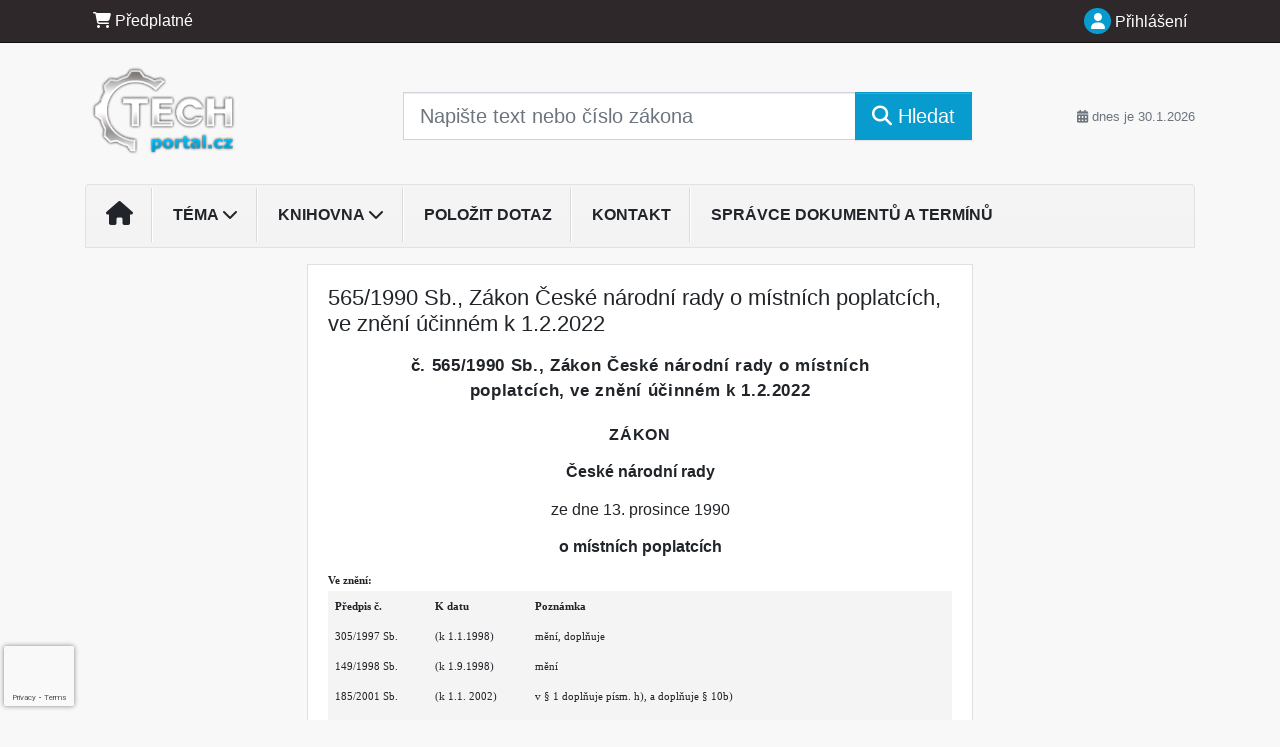

--- FILE ---
content_type: text/html; charset=ISO-8859-2
request_url: https://www.techportal.cz/33/565-1990-sb-zakon-ceske-narodni-rady-o-mistnich-poplatcich-ve-zneni-ucinnem-k-1-2-2022-uniqueidOhwOuzC33qe_hFd_-jrpTsSJq9PWhQ3BOSoRjrg4tI4CD-vMUnwPlw/
body_size: 23858
content:
<!doctype html>
<html lang="cs-CZ">
  <head>
  		<!-- Google Tag Manager -->
<script>
window.dataLayer = window.dataLayer || [];
function gtag(){window.dataLayer.push(arguments);}
gtag('consent', 'default', {
	'analytics_storage': 'denied',
	'ad_storage': 'denied',
	'ad_user_data': 'denied',
	'ad_personalization': 'denied'
})
window.dataLayer.push({"config":{"ga4_general_id":"G-5S0SZWD26X"},"portal":{"portal_id":88,"portal_name":"Techport\u00e1l.cz"},"session":{"wa":"WWW26I3 TM"},"document":{"uri":"legislationcz:\/\/Sb.\/1990z565\/16\/0","access_type":"paid document","source_product":"Sb."},"user":{"visitor":"Anonymous","reg":{"mmoffercount":""},"module":"ONLIBTPNONREG"},"product":[]});
(function(w,d,s,l,i){w[l]=w[l]||[];w[l].push({'gtm.start':
new Date().getTime(),event:'gtm.js'});var f=d.getElementsByTagName(s)[0],
j=d.createElement(s),dl=l!='dataLayer'?'&l='+l:'';j.async=true;j.src=
'https://www.googletagmanager.com/gtm.js?id='+i+dl;f.parentNode.insertBefore(j,f);
})(window,document,'script','dataLayer','GTM-M2VV3RB');
  window.isGtm = true; // CIF var
</script>
<!-- End Google Tag Manager -->
    <title>565/1990 Sb., Zákon České národní rady o místních poplatcích, ve znění účinném k 1.2.2022 | Techportál.cz</title>
    <meta charset="ISO-8859-2">
    <meta name="viewport" content="width=device-width, initial-scale=1, shrink-to-fit=no">
<link rel="canonical" href="https://www.techportal.cz/33/565-1990-sb-zakon-ceske-narodni-rady-o-mistnich-poplatcich-ve-zneni-ucinnem-k-1-2-2022-uniqueidOhwOuzC33qe_hFd_-jrpTsSJq9PWhQ3BOSoRjrg4tI4CD-vMUnwPlw/" />
<meta name="robots" content="index,follow" />

<meta name="author" content="Verlag Dashöfer">
<meta name="copyright" content="Verlag Dashöfer">
<meta name="publisher" content="Verlag Dashöfer">
<meta name="description" content="565/1990 Sb., Zákon České národní rady o místních poplatcích, ve znění účinném k 1.2.2022">
<meta name="theme-color" content="#2e282a">
<link rel="icon" href="/favicon.ico" type="image/x-icon" />
<link href="https://www.dashofer.cz/rss/?rss_channel=2" rel="alternate" type="application/rss+xml" title="RSS">
    <!-- Bootstrap CSS -->
<link rel="stylesheet" href="//image.dashofer.cz/styles/css/jqueryui/jquery-ui-1.12.1custom.min.css?browsercache=vnc5cesees6.2.5">
<link rel="stylesheet" href="//image.dashofer.cz/styles/css/jqueryui/jquery-ui-1.12.1custom.structure.min.css?browsercache=vnc5cesees6.2.5">
<link rel="stylesheet" href="//image.dashofer.cz/styles/css/jqueryui/jquery-ui-1.12.1custom.theme.min.css?browsercache=vnc5cesees6.2.5">

     
       
    <link rel="stylesheet" href="//image.dashofer.cz/styles/css/88_bootstrap4_onlib3_style.css?browsercache=vnc5cesees6.2.5">
 
		<link rel="stylesheet" href="//image.dashofer.cz/js/css/font-awesome-6/css/all.min.css?browsercache=vnc5cesees6.2.5"><script src='//image.dashofer.cz/js/jquery.js'></script>
<script src='//image.dashofer.cz/js/jquery-ui.js'></script>
<script src='//image.dashofer.cz/js/bootstrap.4.min.js?browsercache=vnc5ap26.2.5'></script>
<script src='//image.dashofer.cz/js/modernizr.4.min.js?browsercache=vnc5ap26.2.5'></script>
<script src="//image.dashofer.cz/js/min.js.phtml?js=offcanvas.bootstrap.js&amp;browsercache=vnc5ap26.2.5"></script>
<script>
			jQuery.fn.bootstrapModal = jQuery.fn.modal.noConflict();
		</script>
<script src="//image.dashofer.cz/js/min.js.phtml?js=jquery.autocomplete.1.2.js%2Cjquery.multiselect.js%2Cjquery.cookie.js%2Cjquery.cluetip.1.2.5.min.js%2Cjquery.simplemodal.js%2Cjquery.trunk8.js%2Cjquery.sticky-kit.min.js%2Cjquery.scrollto.min.js%2Cjquery.mask.js%2Cjquery.hoverIntent.js%2Ctexthighlighter.js%2Cgettext.js&amp;browsercache=vnc5ap26.2.5"></script>
<script src="//image.dashofer.cz/js/jquery.cluetip.1.2.5.min.js"></script>
<script src="//image.dashofer.cz/js/min.js.phtml?js=cif.basicfuncs.js%2Csearch.js%2Ccif.portalfx.js%2Ccif.prospectvalid.bootstrap.js%2Coffcanvas.js%2Cbootstrap-gallery.js%2Cif-b4-breakpoint.min.js&amp;browsercache=vnc5ap26.2.5"></script>
<script src="//image.dashofer.cz/js/min.js.phtml?js=cif.onload.js%2Ccif.forms.js&amp;browsercache=vnc5ap26.2.5" defer></script>
<script src="//image.dashofer.cz/js/min.js.phtml?js=cif.document.js&amp;browsercache=vnc5ap26.2.5"></script><script src="//image.dashofer.cz/js/ekko_lightbox.js?browsercache=vnc5ap26.2.5"></script><script>
var search_account_prospect_step2 = "/34/2/moje-udaje/";
var step_prospect = 0;
addCifString('lang', 'cz');addCifString('lang_iso_code', 'cs');addCifString('presentation_framework', 'bootstrap');addCifString('wa', 'WWW26I3 TM');addCifString('jquery_document_ready_external', '1');addCifString('hidecellimg', '<i class="fas fa-chevron-up"></i>');addCifString('portalsettingscookieexpire', '1');addCifString('showcellimg', '<i class="fas fa-chevron-down"></i>');addCifString('dutipcellrotationspeed', '16000');addCifString('js_prefix', '/');addCifString('portalimagespath', '//image.dashofer.cz/gen3_tpprofi/');addCifString('systemlang', 'cz');addCifString('querylinkchar', '?');addCifString('viewlawpartlink', '/36/1/pravni-predpisy/');addCifString('lawlinkincluetip', '0');addCifString('msg_time_versions_disabled', 'Prohlížení časových verzí není dostupné');addCifString('onb_common_img_prefix', '//image.dashofer.cz/onb/common_pictograms/gen3_tpprofi/');addCifString('loaderbig', '<div class="loader-big"><i class="fa-solid fa-spinner fa-spin fa-2x"></i></div>');addCifString('loadersmall', '<div class="loader-small"><i class="fa-solid fa-spinner fa-spin"></i></div>');addCifString('searchinputinfotext', 'Napište text nebo číslo zákona');addCifString('usernameinfotext', 'uživatelské jméno');addCifString('psswinfotext', 'osobní heslo');addCifString('serpbarelement', '');addCifString('serpbarelementoffset', '');addCifString('show_dom_element_zoom', '0');addCifString('zoom_button_position', '');addCifString('msg_modal_handler', 'zvětšit');addCifString('msg_close', 'Zavřít');addCifString('feedbackname', '');addCifString('feedbackmail', '');addCifString('msg_feedback_your_name', 'Vaše jméno');addCifString('msg_feedback_your_email', 'Váš e-mail');addCifString('msg_feedback_your_phone', 'Váš telefon');addCifString('clue_close_button_img', 'close_button.jpg');addCifString('lawlinkprefix', '/?');addCifString('closecluetip', 'zavřít');addCifString('msg_preview', 'Náhled');addCifString('msg_close', 'Zavřít');addCifString('msg_conjunction_of', 'z');addCifString('requireunlogin', '');addCifString('last_known_login', '');addCifString('enable_known_user_login_dialog_autoopen', '1');addCifString('badlogin', '0');addCifString('allowfeedbackbubble', '1');addCifString('issupportedbrowser', '');addCifString('isie8', '');addCifString('fdpopupdelay', '40000');addCifString('dataquestion_user_name', 'Jméno');addCifString('dataquestion_user_lastname', 'Příjmení');addCifString('msg_first_and_lastname', 'Jméno a příjmení');addCifString('showlogin', '');addCifString('step_prospect', '1');addCifString('search_account_prospect_step2', '');addCifString('filtered_select_input_placeholder', '');addCifString('query', '');addCifString('autocompleteOn', '1');addCifString('whisperer_mode', '2');addCifString('force_jquery_autocomplete_version', '1.2');addCifString('icon_search', '<i class="fa-solid fa-search "></i>');addCifString('icon_file_text_o', '<i class="fa-solid fa-copy "></i>');addCifString('user-tie', '<i class="fa-solid fa-user-tie "></i>');addCifString('disablefeedbacksound', '');addCifString('enable_fulsoft_leg_doc_mode', '');addCifString('shorten_title_element', '#documentHeading h1');addCifString('showreport', '');addCifString('search_monitor_help_page', '/34/9/1/');addCifString('msg_delete', 'Smazat');addCifString('msg_really_delete', 'Opravdu smazat?');addCifString('msg_choose', 'vyberte');addCifString('srch_in_doc_not_found', 'výraz nenalezen');addCifString('msg_understand', 'OK');addCifString('reg_ok_button', 'OK');addCifString('enable_contact_prospect', '1');addCifString('passwords_are_not_same', 'Zadaná hesla si neodpovídají.');addCifString('enable_opening_menu_tracking', '1');addCifString('msg_video_connection_error', 'Omlouváme se, přehrávač se nepodařilo načíst. Pokud obtíže přetrvávají, kontaktujte nás prosím na info@dashofer.cz.');addCifString('disable_jasny_bootstrap', '1');addCifString('display_query_in_serpbar', 'mobile');addCifString('icon_check', '<i class="fa-solid fa-check "></i>');addCifString('msg_thank_you_for_your_comment', 'Děkujeme za Váš komentář.');addCifString('admin_favouritedoc_cell_title', 'Oblíbené dokumenty');addCifString('msg_document_removed_to_fav', 'Dokument č. %link% byl odebrán z oblíbených.');addCifString('msg_document_added_to_fav', 'Dokument č. %link% byl přidán do oblíbených.');addCifString('filter_items_in_url_param', '1');addCifString('msg_not_remind_button', 'Nepřipomínat');addCifString('msg_remind_button', 'Připomenout');
</script>

<script type="text/javascript" src="//image.dashofer.cz/js/min.js.phtml?js=bootstrap-datepicker.js&amp;browsercache=vnc5ap26.2.5"></script>
<script>


</script>
 
  </head>
  <body>
		<!-- Google Tag Manager (noscript) -->
<noscript><iframe src="https://www.googletagmanager.com/ns.html?id=GTM-M2VV3RB"
height="0" width="0" style="display:none;visibility:hidden"></iframe></noscript>
<!-- End Google Tag Manager (noscript) -->
    <div class="container-fluid p-0 mb-0">
            	<nav id="topBarSM" class="navbar navbar-expand-xs fixed-top no-gutters p-0 d-lg-none d-xl-none px-0 py-1 d-print-none" role="navigation">
    		<div class="container">
    			<a class="navbar-brand" href="/">
				    <img id="topLogoXs" src="//image.dashofer.cz/gen3_tpprofi/logo-xs-88.svg?browsercache=vnc5nesnezi6.2.5" alt="Techportál.cz">
				 </a>
		         <ul class="nav navbar-nav">
				 <li class="nav-item">
		            	<a id="offcanvas-content-tree" class="navbar-toggle nav-link text-dark">
		            		<i class="fa-light fa-folder-tree icon"></i>		            		<div class="text-lowercase">Obsah</div>
		            	</a>
		            </li>
				 <li class="nav-item">
		            	<a id="menu-search" class="navbar-toggle nav-link text-dark">
							<i class="fa-light fa-search icon"></i>		            		<div class="text-lowercase">HLEDAT</div>
		            	</a>
		            </li>
		            <li class="nav-item">
		            	<a id="menu-login" class="nav-link text-dark">
												            		<i class="fa-light fa-user icon"></i>		            		<div class="text-lowercase">PŘIHLÁSIT</div>
		            	</a>
		            </li>
		            <li class="nav-item">
		            	  <a id="hamburger" class="navbar-toggle nav-link text-dark">
		            		<div id="nav-icon1">
							  <span></span>
							  <span></span>
							  <span></span>
							</div>
		            		<div class="text-lowercase">menu</div>
		            	</a>
		            </li>
		         </ul>
    		</div>
    	</nav>
    		<!-- <div id="topBarSMcontext" class="fixed-top py-3 d-lg-none d-xl-none">
  			<div class="container">
          <div class="alert alert-rounded alert-warning m-0" role="alert">
            Tato akce je dostupná pouze pro přihlášené uživatele.          </div>
  			</div>
  		</div>
			-->
	<nav id="topBar" class="navbar navbar-expand-lg fixed-top no-gutters p-0 d-none d-lg-block d-lg-block d-xl-block d-print-none" role="navigation">
  <div class="container">
    <div class="collapse navbar-collapse" id="exCollapsingNavbar">
      <ul class="nav navbar-nav">
        <li class="nav-item">
        <a href="/predplatne/" class="nav-link text-white"><i class="fa-solid fa-shopping-cart "></i> Předplatné</a>
        </li>
      </ul>
      <ul class="nav navbar-nav flex-row justify-content-between ml-auto"><li class="dropdown order-1"><a href="#" id="topBarLogin" data-toggle="dropdown" class="nav-link text-white" title="Přihlášení / registrace zdarma"><i class="fa-solid fa-user "></i>&nbsp;Přihlášení</a><ul class="dropdown-menu dropdown-menu-right drop-menu-login mt-2 animated fadeIn"><li class="pt-3 px-3"><ul class="nav nav-tabs nav-tabs-rounded mb-3" id="LoginTabs" role="tablist"><li class="nav-item"><a class="nav-link active text-dark" id="login-tab" data-toggle="tab" href="#login" role="tab" aria-controls="login" aria-selected="true">Přihlášení</a></li><li class="nav-item"><a class="nav-link text-muted" id="reg-tab" data-toggle="popover" data-placement="right" href="#">Registrovat zdarma</a><script>
                jQuery(function () {
                  jQuery('#reg-tab').popover({
                    html: true,
                    content: jQuery('#registration').html(),
                    trigger: 'focus'
                  });
                });
                </script></li></ul><div class="tab-content" id="LoginTabsContent"><!-- login tab begin --><div class="tab-pane show active" id="login" role="tabpanel" aria-labelledby="login"><div class="alert alert-danger alert-rounded animated shake d-none" role="alert"><i class="fa-solid fa-lock "></i>Pro plné využití funkcí portálu se prosím přihlaste.</div><form class="cif-form" method="post"><div style="display:none;">Input:<noscript><input type="hidden" name="javascript" value="off" /></noscript><input name="i_am_vd_guard" type="text" value=""/><input name="fname" rel="fname1" type="hidden" value="nothing" /><input name="lname" type="hidden" value="value" /><script type="text/javascript">
 var fnameInput = document.querySelectorAll('[rel="fname1"]');
 if(fnameInput.length > 0){for(var i = 0; i < fnameInput.length; i++){fnameInput[i].value='thing';}}
</script></div><input name="formguid" type="hidden" value="d520d0220a3051a3eb631c77b33d5a59" />
<div class="form-group">
<div class="form-control-icon"><input type="text" name="username"  class="form-control pl-4" required placeholder="uživatelské jméno"><span class="input-group-addon"><i class="fa-solid fa-user "></i></span></div><div class="invalid-feedback" style="display: none;" data-for="username"> </div></div><div class="form-group">
<div class="form-control-icon"><input type="password" name="userpass"  class="form-control pl-4" required placeholder="osobní heslo" data-no-trim="true"><span class="reveal-password-trigger" title="Zobrazit vložené heslo"><i class="fa-solid fa-eye "></i></span><span class="input-group-addon"><i class="fa-solid fa-lock "></i></span></div><div class="invalid-feedback" style="display: none;" data-for="userpass"> </div></div><input type="hidden" name="rememberunask"  value="1"><div class="form-group">
<div class="custom-control  custom-checkbox"><input type="checkbox" name="rememberun" id="rememberun"  class="custom-control-input"><label class="custom-control-label" for="rememberun">Zapamatovat</label></div></div><a class="text-dark" href="/34/28/nastaveni-osobniho-hesla/?backurl=https%3A%2F%2Fwww.techportal.cz%2F33%2F565-1990-sb-zakon-ceske-narodni-rady-o-mistnich-poplatcich-ve-zneni-ucinnem-k-1-2-2022-uniqueidOhwOuzC33qe_hFd_-jrpTsSJq9PWhQ3BOSoRjrg4tI4CD-vMUnwPlw%2F">
          <p>
            <small>Zapomněl(a) jste své osobní heslo?</small>
            <br>
            <small>Neznáte své přístupové údaje?</small>
          </p>
        </a><div class="form-group">
<button type="submit"  class="btn btn-rounded btn-secondary btn-block">Přihlásit</button></div></form>
</div><!-- login tab end --><!-- registration tab begin --><div class="tab-pane" id="registration" role="tabpanel" aria-labelledby="registration"><p>Získejte přístup k tomuto placenému dokumentu zdarma.</p>
<p>Informace najdete pod ukázkou textu.</p><script>
                            jQuery(document).ready(function(){
                              ProspectOnSubmit();
                            });
                          </script></div><!-- registration tab end --></div><div class="text-right"><span id="topBarLoginCloseHandle"><i class="fa-solid fa-chevron-up "></i></span></div></li></ul></li></ul><!-- not logged -->
   </div>
 </div>
</nav>
    			<header class="row no-gutters">
				<div class="col d-none d-lg-block d-lg-block d-xl-block d-print-block">
					<div class="container">
						<div class="row align-items-center">
							<div class="col-3 py-3 top-logo-container">
							<h2><a href="/">                   
                    <img id="topLogo" src="//image.dashofer.cz/gen3_tpprofi/logo-88.svg?browsercache=vnc5nesnezi6.2.5" alt="Techportál.cz"/>
                    </a></h2>							</div>
							<div class="col-7 col-md-7 py-3 px-xl-5 d-print-none">
								<form  action="/" name="srchform" onsubmit="if(srchform.query.value==''||srchform.query.value==' '||srchform.query.value=='Napište text nebo číslo zákona'){portalAlert('Zadejte prosím text, který chcete vyhledat.', 'OK');return false;}else{return true;}" accept-charset="utf-8"><input type="hidden" name="sekce" value="32"><div class="form-row"><div class="col"><label class="sr-only" for="search-input-main"></label><div class="input-group input-group-searchbox text-center  input-group-lg"><input  id="search-input-main" type="text" class="form-control search_input" name="query" value="" title="" placeholder="Napište text nebo číslo zákona" required><span class="input-group-append"><button class="btn btn-primary btn-search" type="submit" title="Hledat"><i class="fa-solid fa-search "></i>&nbsp;Hledat</button></span></div></div></div></form>							</div>
							<div class="col d-none d-lg-block d-lg-block d-xl-block py-3 text-right d-print-none">
								<small class="text-muted text-nowrap"><i class="fa-solid fa-calendar-alt "></i> dnes je  30.1.2026</small>
							</div>
						</div>
					</div>
				</div>
        <hr class="d-none d-print-block" style="width: 100%; color: black; height: 1px; background-color:black;" />
			</header>
      
			<div class="modal fade" id="workflowdialog" tabindex="-1" role="dialog" aria-labelledby="workflowdialog" aria-hidden="true">
  <div class="modal-dialog modal-lg" role="document">
    <div class="modal-content">
      <div class="modal-header">
        <h5 class="modal-title" id="workflow-dialog">Etapy prací</h5>
        <button type="button" class="close" data-dismiss="modal" aria-label="Close">
          <span aria-hidden="true">&times;</span>
        </button>
      </div>
      <div class="modal-body">
        <div id="workflowcont" class="workflow-navigation">
                  </div>
      </div>
    </div>
  </div>
</div>			<div class="row no-gutters d-none d-lg-block d-lg-block d-xl-block d-print-none" id="menuBar">
    		<div class="col">
    		<div class="container">
					<div class="row">
						<div class="col">
							<nav id="opening" class="navbar navbar-expand-lg px-0 bg-light bg-gradient-light border border-top rounded-top">
							  <div class="collapse navbar-collapse">
									<ul class="navbar-nav mr-auto">
									<li class="nav-item"><a title="Na úvodní stránku" class="nav-link" href="/"><i class="fa-solid fa-home "></i></a></li>
<li class="nav-item dropdown">
<a title="Zobrazit témata portálu" data-toggle="dropdown" class="nav-link" href="#">Téma <i class="fa-solid fa-chevron-down "></i></a><ul class="dropdown-menu dropdown-menu-opening mt-0 animated fadeIn" role="menu"  id="Dropdown">
<li><div class="container-fluid"><div class="row"><div class="col-6 mb-3 topic_vd"><h6 class="m-0 p-2 filter-box-title"><a href="/32/vyhledavani/?filters=topic_vd:technicky_management">Technický Management</a></h6><ul class="px-2"><li><a title="BOZP" href="/32/vyhledavani/?filters=topic_vd:technicky_management-bozp">BOZP</a></li><li><a title="Ekologie v podniku" href="/32/vyhledavani/?filters=topic_vd:technicky_management-ekologie_v_podniku">Ekologie v podniku</a></li><li><a title="Energetika" href="/32/vyhledavani/?filters=topic_vd:technicky_management-energetika">Energetika</a></li><li><a title="Systémy řízení" href="/32/vyhledavani/?filters=topic_vd:technicky_management-systemy_rizeni">Systémy řízení</a></li><li><a title="Uvádění výrobků na trh" href="/32/vyhledavani/?filters=topic_vd:technicky_management-uvadeni_vyrobku_na_trh">Uvádění výrobků na trh</a></li><li><a title="Logistika" href="/32/vyhledavani/?filters=topic_vd:technicky_management-logistika">Logistika</a></li></ul></div><div class="col-6 mb-3 topic_vd"><h6 class="m-0 p-2 filter-box-title"><a href="/32/vyhledavani/?filters=topic_vd:strojirenstvi">Strojírenství</a></h6><ul class="px-2"><li><a title="Svařování" href="/32/vyhledavani/?filters=topic_vd:strojirenstvi-svarovani">Svařování</a></li><li><a title="Aktuální informace, všeobecné tabulky a normy" href="/32/vyhledavani/?filters=topic_vd:strojirenstvi-aktualni_informace_vseobecne_tabulky_a_normy">Aktuální informace, ...</a></li><li><a title="Matematika" href="/32/vyhledavani/?filters=topic_vd:strojirenstvi-matematika">Matematika</a></li><li><a title="Mechanika tuhých těles" href="/32/vyhledavani/?filters=topic_vd:strojirenstvi-mechanika_tuhych_teles">Mechanika tuhých těles</a></li><li><a title="Hydromechanika" href="/32/vyhledavani/?filters=topic_vd:strojirenstvi-hydromechanika">Hydromechanika</a></li><li><a title="Termodynamika" href="/32/vyhledavani/?filters=topic_vd:strojirenstvi-termodynamika">Termodynamika</a></li><li><a title="Pružnost a pevnost" href="/32/vyhledavani/?filters=topic_vd:strojirenstvi-pruznost_a_pevnost">Pružnost a pevnost</a></li><li><a title="Technická dokumentace" href="/32/vyhledavani/?filters=topic_vd:strojirenstvi-technicka_dokumentace">Technická dokumentace</a></li><li><a title="Technická normalizace" href="/32/vyhledavani/?filters=topic_vd:strojirenstvi-technicka_normalizace">Technická normalizace</a></li><li><a title="Technické materiály" href="/32/vyhledavani/?filters=topic_vd:strojirenstvi-technicke_materialy">Technické materiály</a></li><li><a title="Strojní součásti a spoje" href="/32/vyhledavani/?filters=topic_vd:strojirenstvi-strojni_soucasti_a_spoje">Strojní součásti a spoje</a></li><li><a title="Objemové tváření kovů" href="/32/vyhledavani/?filters=topic_vd:strojirenstvi-objemove_tvareni_kovu">Objemové tváření kovů</a></li><li><a title="Obrábění" href="/32/vyhledavani/?filters=topic_vd:strojirenstvi-obrabeni">Obrábění</a></li><li><a title="Slévání" href="/32/vyhledavani/?filters=topic_vd:strojirenstvi-slevani">Slévání</a></li></ul></div></div></div></li>
</ul>
</li>
<li class="nav-item dropdown">
<a title="Zobrazit obsah portálu" data-toggle="dropdown" class="nav-link" href="#">Knihovna <i class="fa-solid fa-chevron-down "></i></a><ul class="dropdown-menu dropdown-menu-opening mt-0 animated fadeIn" role="menu"  id="Dropdown">
<li><div class="container-fluid"><div class="row"><div class="col-12 mt-2"><div class="btn-group btn-group-rounded" role="group"><a href="/32/1/obsah/" class="btn btn-outline-light">celkový obsah</a><a href="#" class="btn btn-outline-light disabled" title="Tato akce je dostupná pouze pro přihlášené uživatele."><i class="fa-solid fa-unlock "></i> dostupný obsah</a></div>
<div class="divider"></div>
</div>
</div></div></li>
<li><div class="container-fluid"><div class="row"><div class="col-4 mb-3 filter-box" id="topic_vd"><h6 class="m-0 p-2 filter-box-title">Téma</h6><ul class="px-2"><li><a href="/32/vyhledavani/?filters=topic_vd:technicky_management">Technický Management</a></li><li><a href="/32/vyhledavani/?filters=topic_vd:strojirenstvi">Strojírenství</a></li></ul></div><div class="col-4 mb-3 filter-box" id="type"><h6 class="m-0 p-2 filter-box-title">Typ informace</h6><ul class="px-2"><li><a href="/32/vyhledavani/?filters=type:aktualita">Aktualita</a></li><li><a href="/32/vyhledavani/?filters=type:clanek">Článek</a></li><li><a href="/32/vyhledavani/?filters=type:reseny_dotaz">Řešený dotaz</a></li><li><a href="/32/vyhledavani/?filters=type:vzor_checklist">Vzor/checklist</a></li><li><a href="/32/vyhledavani/?filters=type:pravni_predpis">Právní předpis</a></li><li><a href="/32/vyhledavani/?filters=type:vzdelavani">Vzdělávání</a></li></ul></div></div></div></li>
</ul>
</li>
<li class="nav-item"><a class="nav-link" href="/6/12/muj-dotaz/">Položit dotaz</a></li>
<li class="nav-item"><a class="nav-link" href="/0/8/kontakt/">Kontakt</a></li>
<li class="nav-item"><a class="nav-link" href="/34/30/moje-revize/">Správce dokumentů a termínů</a></li>
							    </ul>
							  </div>
							</nav>
						</div>
					</div>
					    		</div>
    	</div>
			<script>
          jQuery(document).ready(function(){
						jQuery('#menuBar a.opening-filter-disabled').popover({
							html: true,
							content: function(){
								if (typeof openingFilterDisabledMessage!='undefined' && openingFilterDisabledMessage!=''){
									re = openingFilterDisabledMessage;
								}else{
									var href = jQuery(this).attr('href');
									var re = jQuery.ajax({url: href, dataType: 'html', async: false}).responseText;
									openingFilterDisabledMessage=re;
								}
								return re;
							},
							trigger: 'focus'
						}).click(function(e){e.preventDefault();});
          });
			</script>
		</div>
		<!-- body begin -->
        <div class="container">
						<div class="row">
      				                <main id="main" class="col-xs-12 col-sm-12 col-md-12 col-lg col-xl py-3 main">
        				<!-- bodymiddle --><!-- bodymiddle 33_0_0 nl: 1 --><div class="card single-col">
  <div class="card-body">
<script type="text/javascript" src="js/jquery.history.js?browsercache=vnc5ap26.2.5"></script>
<form method="post"><div style="display:none;">Input:<noscript><input type="hidden" name="javascript" value="off" /></noscript><input name="i_am_vd_guard" type="text" value=""/><input name="fname" rel="fname2" type="hidden" value="nothing" /><input name="lname" type="hidden" value="value" /><script type="text/javascript">
 var fnameInput = document.querySelectorAll('[rel="fname2"]');
 if(fnameInput.length > 0){for(var i = 0; i < fnameInput.length; i++){fnameInput[i].value='thing';}}
</script></div><input name="formguid" type="hidden" value="8449a9a782f6795586f6bdb6a1ad2484" />
<!-- ONLIBTPK 1691 --><div class="shortenedText"><div id="article_preview"><div itemscope itemtype="http://schema.org/Article">
<div itemprop="articleBody" id="docBodyDiv">
<div id="documentHeading">
        <div id="fontsize-action" class="btn-group btn-group-sm btn-group-rounded" role="group">
            <button id="decrease" class="btn btn-sm btn-rounded btn-outline-light disabled" href="#" title="zmenšit písmo"><small>A <i class="fa-regular fa-arrow-down "></i></small></button>
            <button id="increase" class="btn btn-sm btn-rounded btn-outline-light" href="#" title="zvětšit písmo">A <i class="fa-regular fa-arrow-up "></i></button>
        </div><h1 class="title_lawsource_sb">565/1990 Sb., Zákon České národní rady o místních poplatcích, ve znění účinném k 1.2.2022</h1></div>

<div class="sba">

<div class="sbc" style="margin-top:10pt;"><span style="letter-spacing:0.5pt;font-weight:bold;font-family:Arial;font-size:13pt;">č. 565/1990 Sb., Zákon České národní rady o místních poplatcích, ve znění účinném k 1.2.2022</span></div>
<div class="sbc" style="margin-top:15pt;"><span style="letter-spacing:0.5pt;font-weight:bold;text-transform:uppercase;font-size:12pt;">ZÁKON</span></div>
<div class="sbc" style="margin-top:10pt;"><span style="font-weight:bold;">České národní rady</span></div>
<div class="sbc" style="margin-top:10pt;margin-bottom:10pt;"><span style="font-weight:normal;">ze dne 13. prosince 1990</span></div>
<div class="sbc"><span style="font-weight:bold;">o místních poplatcích</span></div>
<div class="sba"><span style="font-weight:bold;font-family:Verdana;font-size:8.5pt;">Ve znění:</span></div>
<table id="hdr_ve_zneni" align="center" width="502" border="0" cellpadding="2">
<tr>
<td width="100" style="width:100px;" valign="top" bgcolor="f4f4f4"><div class="sbblank" style="font-size:8.5pt;font-family:Verdana;font-weight:bold;">Předpis č.</div></td>
<td width="100" style="width:100px;" valign="top" bgcolor="f4f4f4"><div class="sbblank" style="font-size:8.5pt;font-family:Verdana;font-weight:bold;">K datu</div></td>
<td valign="top" bgcolor="f4f4f4"><div class="sbblank" style="font-size:8.5pt;font-family:Verdana;font-weight:bold;">Poznámka</div></td>
</tr>
<tr>
<td style="width:100px;" width="100" valign="top" bgcolor="f4f4f4"><div class="sbblank" style="font-size:8.0pt;font-family:Verdana;font-weight:normal;"> 305/1997 Sb.</div></td>
<td width="100" style="width:100px;" valign="top" bgcolor="f4f4f4"><div class="sbblank" style="font-size:8.0pt;font-family:Verdana;">(k 1.1.1998)</div></td>
<td valign="top" bgcolor="f4f4f4"><div class="sbblank" style="font-size:8.0pt;font-family:Verdana;">mění, doplňuje</div></td>
</tr>
<tr>
<td style="width:100px;" width="100" valign="top" bgcolor="f4f4f4"><div class="sbblank" style="font-size:8.0pt;font-family:Verdana;font-weight:normal;"> 149/1998 Sb.</div></td>
<td width="100" style="width:100px;" valign="top" bgcolor="f4f4f4"><div class="sbblank" style="font-size:8.0pt;font-family:Verdana;">(k 1.9.1998)</div></td>
<td valign="top" bgcolor="f4f4f4"><div class="sbblank" style="font-size:8.0pt;font-family:Verdana;">mění</div></td>
</tr>
<tr>
<td style="width:100px;" width="100" valign="top" bgcolor="f4f4f4"><div class="sbblank" style="font-size:8.0pt;font-family:Verdana;font-weight:normal;"> <lnk href="/33/185-2001-sb-zakon-o-odpadech-a-o-zmene-nekterych-dalsich-zakonu-ve-zneni-ucinnem-k-1-1-2021-uniqueidOhwOuzC33qe_hFd_-jrpTq9cW1BaCVhDHrGejgVcvIkCD-vMUnwPlw/" class="lawlinkpreg">185/2001 Sb.</lnk></div></td>
<td width="100" style="width:100px;" valign="top" bgcolor="f4f4f4"><div class="sbblank" style="font-size:8.0pt;font-family:Verdana;">(k 1.1. 2002)</div></td>
<td valign="top" bgcolor="f4f4f4"><div class="sbblank" style="font-size:8.0pt;font-family:Verdana;">v § 1 doplňuje písm. h), a doplňuje § 10b)</div></td>
</tr>
<tr>
<td style="width:100px;" width="100" valign="top" bgcolor="f4f4f4"><div class="sbblank" style="font-size:8.0pt;font-family:Verdana;font-weight:normal;"> <lnk href="/33/[base64]/" class="lawlinkpreg">274/2001 Sb.</lnk></div></td>
<td width="100" style="width:100px;" valign="top" bgcolor="f4f4f4"><div class="sbblank" style="font-size:8.0pt;font-family:Verdana;">(k 1.1.2002)</div></td>
<td valign="top" bgcolor="f4f4f4"><div class="sbblank" style="font-size:8.0pt;font-family:Verdana;">mění, v § 1 doplňuje písm. i), vkládá nový § 10c)</div></td>
</tr>
<tr>
<td style="width:100px;" width="100" valign="top" bgcolor="f4f4f4"><div class="sbblank" style="font-size:8.0pt;font-family:Verdana;font-weight:normal;"> <lnk href="/33/320-2002-sb-zakon-o-zmene-a-zruseni-nekterych-zakonu-v-souvislosti-s-ukoncenim-cinnosti-okresnich-uradu-ve-zneni-ucinnem-k-1-1-2026-uniqueidOhwOuzC33qe_hFd_-jrpTukMFWVplTc1aJhsoZOpE-MCD-vMUnwPlw/" class="lawlinkpreg">320/2002 Sb.</lnk></div></td>
<td width="100" style="width:100px;" valign="top" bgcolor="f4f4f4"><div class="sbblank" style="font-size:8.0pt;font-family:Verdana;">(k 1.1.2003)</div></td>
<td valign="top" bgcolor="f4f4f4"><div class="sbblank" style="font-size:8.0pt;font-family:Verdana;">nové znění § 14 a § 15</div></td>
</tr>
<tr>
<td style="width:100px;" width="100" valign="top" bgcolor="f4f4f4"><div class="sbblank" style="font-size:8.0pt;font-family:Verdana;font-weight:normal;"> 229/2003 Sb.</div></td>
<td width="100" style="width:100px;" valign="top" bgcolor="f4f4f4"><div class="sbblank" style="font-size:8.0pt;font-family:Verdana;">(k 1.1.2004)</div></td>
<td valign="top" bgcolor="f4f4f4"><div class="sbblank" style="font-size:8.0pt;font-family:Verdana;">16 novelizačních bodů</div></td>
</tr>
<tr>
<td style="width:100px;" width="100" valign="top" bgcolor="f4f4f4"><div class="sbblank" style="font-size:8.0pt;font-family:Verdana;font-weight:normal;"> 270/2007 Sb.</div></td>
<td width="100" style="width:100px;" valign="top" bgcolor="f4f4f4"><div class="sbblank" style="font-size:8.0pt;font-family:Verdana;">(k 31.10.2007)</div></td>
<td valign="top" bgcolor="f4f4f4"><div class="sbblank" style="font-size:8.0pt;font-family:Verdana;">v § 11 vkládá odst. 2</div></td>
</tr>
<tr>
<td style="width:100px;" width="100" valign="top" bgcolor="f4f4f4"><div class="sbblank" style="font-size:8.0pt;font-family:Verdana;font-weight:normal;"> <lnk href="/33/281-2009-sb-zakon-kterym-se-meni-nektere-zakony-v-souvislosti-s-prijetim-danoveho-radu-ve-zneni-ucinnem-k-1-1-2026-uniqueidOhwOuzC33qe_hFd_-jrpTsNPgGJtqBkeNXuYPS_V0ZUCD-vMUnwPlw/" class="lawlinkpreg">281/2009 Sb.</lnk></div></td>
<td width="100" style="width:100px;" valign="top" bgcolor="f4f4f4"><div class="sbblank" style="font-size:8.0pt;font-family:Verdana;">(k 1.1.2011)</div></td>
<td valign="top" bgcolor="f4f4f4"><div class="sbblank" style="font-size:8.0pt;font-family:Verdana;">mění § 3 odst. 3, § 11, § 14 odst. 2; ruší § 12, § 13 a § 16; vkládá § 14a; nové přechodné ustanovení</div></td>
</tr>
<tr>
<td style="width:100px;" width="100" valign="top" bgcolor="f4f4f4"><div class="sbblank" style="font-size:8.0pt;font-family:Verdana;font-weight:normal;"> 348/2009 Sb.</div></td>
<td width="100" style="width:100px;" valign="top" bgcolor="f4f4f4"><div class="sbblank" style="font-size:8.0pt;font-family:Verdana;">(k 1.1.2010)</div></td>
<td valign="top" bgcolor="f4f4f4"><div class="sbblank" style="font-size:8.0pt;font-family:Verdana;">mění § 7</div></td>
</tr>
<tr>
<td style="width:100px;" width="100" valign="top" bgcolor="f4f4f4"><div class="sbblank" style="font-size:8.0pt;font-family:Verdana;font-weight:normal;"> 183/2010 Sb.</div></td>
<td width="100" style="width:100px;" valign="top" bgcolor="f4f4f4"><div class="sbblank" style="font-size:8.0pt;font-family:Verdana;">(k 16.6.2010)</div></td>
<td valign="top" bgcolor="f4f4f4"><div class="sbblank" style="font-size:8.0pt;font-family:Verdana;">mění § 1 písm. g) a § 10a</div></td>
</tr>
<tr>
<td style="width:100px;" width="100" valign="top" bgcolor="f4f4f4"><div class="sbblank" style="font-size:8.0pt;font-family:Verdana;font-weight:normal;"> 30/2011 Sb.</div></td>
<td width="100" style="width:100px;" valign="top" bgcolor="f4f4f4"><div class="sbblank" style="font-size:8.0pt;font-family:Verdana;">(k 1.3.2011)</div></td>
<td valign="top" bgcolor="f4f4f4"><div class="sbblank" style="font-size:8.0pt;font-family:Verdana;">mění § 11 odst. 1</div></td>
</tr>
<tr>
<td style="width:100px;" width="100" valign="top" bgcolor="f4f4f4"><div class="sbblank" style="font-size:8.0pt;font-family:Verdana;font-weight:normal;"> 300/2011 Sb.</div></td>
<td width="100" style="width:100px;" valign="top" bgcolor="f4f4f4"><div class="sbblank" style="font-size:8.0pt;font-family:Verdana;">(k 14.10.2011)</div></td>
<td valign="top" bgcolor="f4f4f4"><div class="sbblank" style="font-size:8.0pt;font-family:Verdana;">mění § 1 písm. g) a § 10a; nové přechodné ustanovení</div></td>
</tr>
<tr>
<td style="width:100px;" width="100" valign="top" bgcolor="f4f4f4"><div class="sbblank" style="font-size:8.0pt;font-family:Verdana;font-weight:normal;"> 329/2011 Sb.</div></td>
<td width="100" style="width:100px;" valign="top" bgcolor="f4f4f4"><div class="sbblank" style="font-size:8.0pt;font-family:Verdana;">(k 1.1.2012)</div></td>
<td valign="top" bgcolor="f4f4f4"><div class="sbblank" style="font-size:8.0pt;font-family:Verdana;">mění § 2 odst. 2 a § 3 odst. 2 písm. a)</div></td>
</tr>
<tr>
<td style="width:100px;" width="100" valign="top" bgcolor="f4f4f4"><div class="sbblank" style="font-size:8.0pt;font-family:Verdana;font-weight:normal;"> 458/2011 Sb.</div></td>
<td width="100" style="width:100px;" valign="top" bgcolor="f4f4f4"><div class="sbblank" style="font-size:8.0pt;font-family:Verdana;">(k 1.1.2012)</div></td>
<td valign="top" bgcolor="f4f4f4"><div class="sbblank" style="font-size:8.0pt;font-family:Verdana;">ruší v § 1 písm. g) a § 10a; nové přechodné ustanovení</div></td>
</tr>
<tr>
<td style="width:100px;" width="100" valign="top" bgcolor="f4f4f4"><div class="sbblank" style="font-size:8.0pt;font-family:Verdana;font-weight:normal;"> 142/2012 Sb.</div></td>
<td width="100" style="width:100px;" valign="top" bgcolor="f4f4f4"><div class="sbblank" style="font-size:8.0pt;font-family:Verdana;">(k 1.7.2012)</div></td>
<td valign="top" bgcolor="f4f4f4"><div class="sbblank" style="font-size:8.0pt;font-family:Verdana;">mění § 16</div></td>
</tr>
<tr>
<td style="width:100px;" width="100" valign="top" bgcolor="f4f4f4"><div class="sbblank" style="font-size:8.0pt;font-family:Verdana;font-weight:normal;"> <lnk href="/33/174-2012-sb-zakon-kterym-se-meni-zakon-c-565-1990-sb-o-mistnich-poplatcich-ve-zneni-pozdejsich-predpisu-uniqueidOhwOuzC33qe_hFd_-jrpTij1g8H5dwqG7fgzcYmkQu4CD-vMUnwPlw/" class="lawlinkpreg">174/2012 Sb.</lnk></div></td>
<td width="100" style="width:100px;" valign="top" bgcolor="f4f4f4"><div class="sbblank" style="font-size:8.0pt;font-family:Verdana;">(k 1.7.2012)</div></td>
<td valign="top" bgcolor="f4f4f4"><div class="sbblank" style="font-size:8.0pt;font-family:Verdana;">mění § 10b; vkládá § 12; nové přechodné ustanovení</div></td>
</tr>
<tr>
<td style="width:100px;" width="100" valign="top" bgcolor="f4f4f4"><div class="sbblank" style="font-size:8.0pt;font-family:Verdana;font-weight:normal;"> 266/2015 Sb.</div></td>
<td width="100" style="width:100px;" valign="top" bgcolor="f4f4f4"><div class="sbblank" style="font-size:8.0pt;font-family:Verdana;">(k 29.10.2015)</div></td>
<td valign="top" bgcolor="f4f4f4"><div class="sbblank" style="font-size:8.0pt;font-family:Verdana;">mění § 10b, § 12; nabývá účinnosti bod 1 přechodných ustanovení</div></td>
</tr>
<tr>
<td style="width:100px;" width="100" valign="top" bgcolor="f4f4f4"><div class="sbblank" style="font-size:8.0pt;font-family:Verdana;font-weight:normal;"> 266/2015 Sb.</div></td>
<td width="100" style="width:100px;" valign="top" bgcolor="f4f4f4"><div class="sbblank" style="font-size:8.0pt;font-family:Verdana;">(k 1.1.2016)</div></td>
<td valign="top" bgcolor="f4f4f4"><div class="sbblank" style="font-size:8.0pt;font-family:Verdana;">vkládá nové § 16a a § 16b, nabývá účinnosti bod 2 přechodných ustanovení</div></td>
</tr>
<tr>
<td style="width:100px;" width="100" valign="top" bgcolor="f4f4f4"><div class="sbblank" style="font-size:8.0pt;font-family:Verdana;font-weight:normal;"> 170/2017 Sb.</div></td>
<td width="100" style="width:100px;" valign="top" bgcolor="f4f4f4"><div class="sbblank" style="font-size:8.0pt;font-family:Verdana;">(k 1.7.2017)</div></td>
<td valign="top" bgcolor="f4f4f4"><div class="sbblank" style="font-size:8.0pt;font-family:Verdana;">mění § 10, § 10b, § 10c, § 11, § 14 a § 14a; nová přechodná ustanovení<br><i>Účinnost zákona byla stanovena k 1.4.2017, ale k jeho vyhlášení ve Sbírce zákonů došlo dne 16.6.2017. S ohledem na ustanovení § 3 odst. 3 zákona č. 309/1999 Sb. nastává jeho účinnost patnáctým dnem po vyhlášení ve Sbírce zákonů.</i>
</div></td>
</tr>
<tr>
<td style="width:100px;" width="100" valign="top" bgcolor="f4f4f4"><div class="sbblank" style="font-size:8.0pt;font-family:Verdana;font-weight:normal;"> 278/2019 Sb.</div></td>
<td width="100" style="width:100px;" valign="top" bgcolor="f4f4f4"><div class="sbblank" style="font-size:8.0pt;font-family:Verdana;">(k 1.1.2020)</div></td>
<td valign="top" bgcolor="f4f4f4"><div class="sbblank" style="font-size:8.0pt;font-family:Verdana;">mění; nové přechodné ustanovení</div></td>
</tr>
<tr>
<td style="width:100px;" width="100" valign="top" bgcolor="f4f4f4"><div class="sbblank" style="font-size:8.0pt;font-family:Verdana;font-weight:normal;"> 278/2019 Sb.</div></td>
<td width="100" style="width:100px;" valign="top" bgcolor="f4f4f4"><div class="sbblank" style="font-size:8.0pt;font-family:Verdana;">(k 1.1.2021)</div></td>
<td valign="top" bgcolor="f4f4f4"><div class="sbblank" style="font-size:8.0pt;font-family:Verdana;">mění § 3d</div></td>
</tr>
<tr>
<td style="width:100px;" width="100" valign="top" bgcolor="f4f4f4"><div class="sbblank" style="font-size:8.0pt;font-family:Verdana;font-weight:normal;"> <lnk href="/33/543-2020-sb-zakon-kterym-se-meni-nektere-zakony-v-souvislosti-s-prijetim-zakona-o-odpadech-a-zakona-o-vyrobcich-s-ukoncenou-zivotnosti-uniqueidOhwOuzC33qe_hFd_-jrpTtW0jQT2iIubYShU0gosPsgCD-vMUnwPlw/" class="lawlinkpreg">543/2020 Sb.</lnk></div></td>
<td width="100" style="width:100px;" valign="top" bgcolor="f4f4f4"><div class="sbblank" style="font-size:8.0pt;font-family:Verdana;">(k 1.1.2021)</div></td>
<td valign="top" bgcolor="f4f4f4"><div class="sbblank" style="font-size:8.0pt;font-family:Verdana;">mění; nová přechodná ustanovení</div></td>
</tr>
<tr>
<td style="width:100px;" width="100" valign="top" bgcolor="f4f4f4"><div class="sbblank" style="font-size:8.0pt;font-family:Verdana;font-weight:normal;"> 609/2020 Sb.</div></td>
<td width="100" style="width:100px;" valign="top" bgcolor="f4f4f4"><div class="sbblank" style="font-size:8.0pt;font-family:Verdana;">(k 1.1.2021)</div></td>
<td valign="top" bgcolor="f4f4f4"><div class="sbblank" style="font-size:8.0pt;font-family:Verdana;">mění § 3a odst. 2 a § 3b odst. 1; nová přechodná ustanovení</div></td>
</tr>
<tr>
<td style="width:100px;" width="100" valign="top" bgcolor="f4f4f4"><div class="sbblank" style="font-size:8.0pt;font-family:Verdana;font-weight:normal;"> 261/2021 Sb.</div></td>
<td width="100" style="width:100px;" valign="top" bgcolor="f4f4f4"><div class="sbblank" style="font-size:8.0pt;font-family:Verdana;">(k 1.2.2022)</div></td>
<td valign="top" bgcolor="f4f4f4"><div id="change1" class="sbblank" style="font-size:8.0pt;font-family:Verdana;"><span class="chng">ruší § 16</span></div></td>
</tr>
</table>

<div class="sbp" style="margin-top:10pt;"><span style="font-weight:normal;">Česká&nbsp;národní rada se usnesla na tomto zákoně:</span></div>

<div class="sbc" style="margin-top:24pt;"><lnk name="c1"><span style="letter-spacing:0.5pt;font-weight:bold;font-size:12pt;">ČÁST PRVNÍ</span></lnk></div>
<div class="sbc"><span style="letter-spacing:0.5pt;font-weight:bold;font-size:12pt;">ÚVODNÍ USTANOVENÍ</span></div>

<div class="sbc" style="margin-top:10pt;"><lnk name="p1">§ 1</lnk></div>
<div class="sbp">Obec může zavést tyto místní poplatky (dále jen &#132;poplatky&rdquo;)
<div class="sbp1">
<span class="p1name">a)</span><span class="name-space">&nbsp;</span>
poplatek ze psů,</div>
<div class="sbp1">
<span class="p1name">b)</span><span class="name-space">&nbsp;</span>
poplatek z pobytu,</div>
<div class="sbp1">
<span class="p1name">c)</span><span class="name-space">&nbsp;</span>
poplatek za užívání veřejného prostranství,</div>
<div class="sbp1">
<span class="p1name">d)</span><span class="name-space">&nbsp;</span>
poplatek ze vstupného,</div>
<div class="sbp1">
<span class="p1name">e)</span><span class="name-space">&nbsp;</span>
poplatek za povolení k vjezdu s motorovým vozidlem do vybraných míst a částí měst,</div>
<div class="sbp1">
<span class="p1name">f)</span><span class="name-space">&nbsp;</span>
poplatek za zhodnocení stavebního pozemku možností jeho připojení na stavbu vodovodu nebo kanalizace,</div>
<div class="sbp1">
<span class="p1name">g)</span><span class="name-space">&nbsp;</span>
poplatky za komunální odpad.</div>
<div class="sbp1"></div>
</div>



<div class="sbc" style="margin-top:24pt;"><lnk name="c2"><span style="letter-spacing:0.5pt;font-weight:bold;font-size:12pt;">ČÁST DRUHÁ</span></lnk></div>
<div class="sbc"><span style="letter-spacing:0.5pt;font-weight:bold;font-size:12pt;">POPLATKY</span></div>

<div class="sbc" style="margin-top:16pt;"><lnk name="c2:h1"><span style="text-transform:uppercase;">HLAVA I</span></lnk></div>
<div class="sbc"><span>POPLATEK ZE PSŮ</span></div>

<div class="sbc" style="margin-top:10pt;"><lnk name="p2">§ 2</lnk></div>
<div class="sbp">
(1)<span class="name-space">&nbsp;</span>
Poplatek ze psů platí držitel psa. Tím může být pro účely tohoto poplatku osoba, která je přihlášená nebo má sídlo na území České republiky.</div>
<div class="sbp">
(2)<span class="name-space">&nbsp;</span>
Poplatek ze psů se platí ze psů starších 3 měsíců. Od poplatku ze psů je osvobozen držitel psa, kterým je osoba nevidomá, osoba, která je považována za závislou na pomoci jiné fyzické osoby podle zákona upravujícího sociální služby, osoba, která je držitelem průkazu ZTP nebo ZTP/P, osoba provádějící výcvik psů určených k doprovodu těchto osob, osoba provozující útulek pro zvířata nebo osoba, které stanoví povinnost držení a používání psa zvláštní právní předpis.<span style="font-size:9.0pt;font-weight:normal;font-family:Arial;"><sup><lnk href="#q1b" rel="#q1b" class="law_ftn_cluetip" title="1b)">1b)</lnk> </sup></span>
</div>
<div class="sbp">
(3)<span class="name-space">&nbsp;</span>
Sazba poplatku ze psů činí až 1 500 Kč za kalendářní rok a jednoho psa. Sazba poplatku ze psů za psa, jehož držitelem je osoba starší 65 let, činí až 200 Kč za kalendářní rok. U druhého a každého dalšího psa může sazba poplatku ze psů činit až o 50 % více, než činí horní hranice poplatku podle věty první nebo druhé. V případě trvání poplatkové povinnosti po dobu kratší než jeden rok se platí poplatek v poměrné výši, která odpovídá počtu i započatých kalendářních měsíců.</div>
<div class="sbp">
(4)<span class="name-space">&nbsp;</span>
Poplatek ze psů platí držitel obci příslušné podle svého místa přihlášení nebo sídla. Při změně místa přihlášení nebo sídla platí držitel psa poplatek od počátku kalendářního měsíce následujícího po měsíci, ve kterém změna nastala, nově příslušné obci. Při změně místa přihlášení nebo sídla platí pro výpočet poměrné výše poplatku obdobně odstavec 3.</div>



<div class="sbc" style="margin-top:16pt;"><lnk name="c2:h2"><span style="text-transform:uppercase;">HLAVA II</span></lnk></div>
<div class="sbc"><span>POPLATEK Z POBYTU</span></div>

<div class="sbc" style="margin-top:10pt;"><lnk name="p3">§ 3</lnk></div>
<div class="sbc"><span style="font-weight:bold;">Subjekt poplatku</span></div>
<div class="sbp">Poplatníkem poplatku z pobytu je osoba, která v obci není přihlášená.</div>


<div class="sbc" style="margin-top:10pt;"><lnk name="p3a">§ 3a</lnk></div>
<div class="sbc"><span style="font-weight:bold;">Předmět poplatku</span></div>
<div class="sbp">
(1)<span class="name-space">&nbsp;</span>
Předmětem poplatku z pobytu je úplatný pobyt trvající nejvýše 60 po sobě jdoucích kalendářních dnů u jednotlivého poskytovatele pobytu.</div>
<div class="sbp">
(2)<span class="name-space">&nbsp;</span>
Předmětem poplatku není<div class="sbp1">
<span class="p1name">a)</span><span class="name-space">&nbsp;</span>
pobyt, při kterém je na základě zákona omezována osobní svoboda,</div>
<div class="sbp1">
<span class="p1name">b)</span><span class="name-space">&nbsp;</span>
pobyt ve zdravotnickém zařízení poskytovatele lůžkové péče, pokud je tento pobyt hrazenou zdravotní službou podle zákona upravujícího veřejné zdravotní pojištění nebo pokud je její součástí.</div>
</div>


<div class="sbc" style="margin-top:10pt;"><lnk name="p3b">§ 3b</lnk></div>
<div class="sbc"><span style="font-weight:bold;">Osvobození od poplatku</span></div>
<div class="sbp">
(1)<span class="name-space">&nbsp;</span>
Od poplatku z pobytu je osvobozena osoba<div class="sbp1">
<span class="p1name">a)</span><span class="name-space">&nbsp;</span>
nevidomá, osoba, která je považována za závislou na pomoci jiné fyzické osoby podle zákona upravujícího sociální služby, osoba, která je držitelem průkazu ZTP/P, a její průvodce,</div>
<div class="sbp1">
<span class="p1name">b)</span><span class="name-space">&nbsp;</span>
mladší 18 let,</div>
<div class="sbp1">
<span class="p1name">c)</span><span class="name-space">&nbsp;</span>
hospitalizovaná na území obce ve zdravotnickém zařízení poskytovatele lůžkové péče s výjimkou osoby, které je poskytována lázeňská léčebně rehabilitační péče,</div>
<div class="sbp1">
<span class="p1name">d)</span><span class="name-space">&nbsp;</span>
pečující o děti na zotavovací akci nebo jiné podobné<span class="shortened-text-ellipsis">&hellip;</span></div></div></div></div></div></div>
<div class="shortenedTextBottomFadeOut"></div>
</div>
<div><div id="meteredModelContainer" class="py-3">
	<div class="text-center">
    <button id="activateMeteredModel" rel="OhwOuzC33qe_hFd_-jrpTsSJq9PWhQ3BOSoRjrg4tI4CD-vMUnwPlw" data-uniquied="OhwOuzC33qe_hFd_-jrpTsSJq9PWhQ3BOSoRjrg4tI4CD-vMUnwPlw" data-version-year="" class="btn btn-secondary btn-rounded btn-lg track-display-event" data-event-displayaction="regLinkDisplay" data-event-category="regUser" data-event-place="paywallBelow50pctPreview">celý článek</button>
  </div>
</div></div></form>
<script>
  var currentLaw='';
  var currentKind='';
  function ShowFullText(scrollPositionAfterLoad){
    var ar=currentLaw.split("_");
    var ca=ar[0]+'_'+ar[1];
    selectLawDocument(ca,'full',scrollPositionAfterLoad);
    jQuery('.hidelawchanges').show();
    jQuery('.showlawchanges').hide();
  }
  function ShowCatalogInfo(){
    selectLawDocument(currentLaw,'katinfo:');
  }
  function selectLawDocument(id,forcectx,scrollPositionAfterLoad){
  }
  function lawPageStillLoading(){
  	if (lawPageLoading){
  		if (jQuery('#lawPageStillLoadingNotice').length==0){
  			jQuery('#lawPageLoader').after('<div style="display: none;" id="lawPageStillLoadingNotice"></div>');
  			jQuery('#lawPageStillLoadingNotice').fadeIn(500);
  		}
  	}
  }
  function lawPageLoaded(){
	jQuery('#docBodyTabs').show().tabs({
		beforeActivate: function(event, ui) {
			//;
		},
		beforeLoad: function(event, ui) {
			ui.panel.html('<div class="loader-big"><i class="fa-solid fa-spinner fa-spin fa-2x"></i></div>');
		},
		load: function(event, ui) {
			var tabKey=ui.tab.find('a').attr('rel');
			if (typeof docBodyTabLoadCallbacks=='object' && typeof docBodyTabLoadCallbacks[tabKey]=='function'){
				docBodyTabLoadCallbacks[tabKey]();			}
		},
		activate: function(event, ui) {
			var activated=jQuery('#docBodyTabs').tabs('option', 'active');
			if (activated==0){
				if ('pushState' in history){
					history.pushState('', document.title, window.location.pathname+window.location.search);
				}else{
					window.location.hash='';
				}
			}else{
				window.location.hash=ui.newPanel.attr('id');
			}
			var top=jQuery('#searchcontent').offset().top-jQuery('#head').height();
			jQuery('html,body').animate({scrollTop: top}, 'fast');
		}
	});
    jQuery('#legislation_versions').load('searchcontent.phtml',{ action : 'fulsoftGetDocumentVersions', id : 'OhwOuzC33qe_hFd_-jrpTsSJq9PWhQ3BOSoRjrg4tI4CD-vMUnwPlw' },function(){
      var optionsCount=0;
      var prevenabled=0;
      var nextenabled=0;
      var first=1;
      var someSelected=0;
      jQuery("#legislation_versions option").each(function(){
        if(someSelected) prevenabled=1;
        if(jQuery(this).attr('selected')){
          if(!first) nextenabled=1;
          someSelected=1;
        }
        first=0;
        optionsCount++;
      });
      if(!prevenabled){
        jQuery('.law-navigation .prev').addClass('disabled');
      }else{
        jQuery('.law-navigation .prev').removeClass('disabled');
      }
      if(!nextenabled){
        jQuery('.law-navigation .next').addClass('disabled');
      }else{
        jQuery('.law-navigation .next').removeClass('disabled');
      }
      if(optionsCount>1){
        jQuery('.law-navigation').show();
        jQuery('.lawtreebuttons').show();
        jQuery('#showlawchanges').hide();
        jQuery('#hidelawchanges').show();
//        if(jQuery('#hidelawchanges').css('display')=='none') jQuery('#showlawchanges').show();
      }
      jQuery('#legislation_versions').change(function(){
        document.location=GetPortalUriLink(jQuery('#legislation_versions').val())+document.location.hash;
      });
      jQuery('.law-navigation .next').click(function(){
        var previous='';
        jQuery("#legislation_versions option").each(function(){
          var thisVal=jQuery(this).val();
          if(jQuery('#legislation_versions').val()==thisVal){
            if(previous!='') document.location=GetPortalUriLink(previous)+document.location.hash;
          }
          previous=thisVal;
        });
      });
      jQuery('.law-navigation .prev').click(function(){
        var useNext=0;
        jQuery("#legislation_versions option").each(function(){
          var thisVal=jQuery(this).val();
          if(useNext==1){
            document.location=GetPortalUriLink(thisVal)+document.location.hash; 
            useNext=0;
          }
          if(jQuery('#legislation_versions').val()==thisVal) useNext=1;
        });
      });
    });
    jQuery('#versions-timeline-container').load('searchcontent.phtml?action=fulsoftGetDocumentVersionsTimeline', {id : 'OhwOuzC33qe_hFd_-jrpTsSJq9PWhQ3BOSoRjrg4tI4CD-vMUnwPlw', ctx: getHashParameter('ctx')}, function(){
        jQuery('.lawtreebuttons').show();
    	if (jQuery("#versions-timeline > ul li").length>0 & jQuery('#showlawchanges').css('display')=='none' & jQuery('#hidelawchanges').css('display')=='none'){
    		jQuery('#showlawchanges').show();
    		jQuery('#hidelawchanges').hide();
    	}
      activated = 0; 
      jQuery('#docBodyTabs').tabs({
        activate: function(event,ui){
          activated = jQuery('#docBodyTabs').tabs('option','active');
          if (activated==0){
						if ('pushState' in history){
							history.pushState('', document.title, window.location.pathname+window.location.search);	
						}else{
							window.location.hash='';
						}
					}else{
						window.location.hash=ui.newPanel.attr('id');
					}
          fixTabsOnScroll('#docBodyTabs .ui-tabs-nav','#documentHeading','200','fixed','#documentHeading h1','#contentPartTextWithoutVersions','#docBodyTabs',activated);
          var top = jQuery('#searchcontent').offset().top-jQuery('#navig_bar').height();jQuery('html,body').animate({scrollTop: top}, 'fast');
        }
      });
      fixTabsOnScroll('#docBodyTabs .ui-tabs-nav','#documentHeading','200','fixed','#documentHeading h1','#contentPartTextWithoutVersions','#docBodyTabs',activated);
  
		});
   if(jQuery('#hidelawchanges').css('display')!='none'){
     documentLawChanges('show');
   }
    if (typeof('initFontsize')!='undefined'){
      initFontsize();
    }

		if (typeof window.initLawChangesCell=='function'){
			initLawChangesCell();
		}
  }
  jQuery(function(){lawPageLoaded();});
  var dontReact=0;
  var selectLawTreeItem='';
  function lawtopdf(){
    var ctx=getHashParameter('ctx');
    var changes=0;
    if(jQuery('#hidelawchanges').css('display')!='none') changes=1;
    link='searchcontent.phtml?action=lawtopdf&incl_changes='+changes+'&uri=OhwOuzC33qe_hFd_-jrpTsSJq9PWhQ3BOSoRjrg4tI4CD-vMUnwPlw&ctx='+ctx;
    window.open(link);
  }
  function lawpageload(){
  	if(dontReact){
      dontReact=0;
      return 0;
    }
    var ctx=getHashParameter('ctx');
    if (ctx==''){
	    		}
    if(ctx!=''){
      selectLawTreeItem=currentLaw+'_ctx='+ctx;
      var ar=currentLaw.split("_");
      var link=ar[0]+'_'+ar[1]+'_ctx='+ctx;
      selectLawDocument(link);
    }
  }  
  jQuery(function(){
    if (typeof(jQuery.historyInit)=='function') jQuery.historyInit(lawpageload);
    jQuery('#showlawchanges').click(function(){
      jQuery('#hidelawchanges').show();
      jQuery('#showlawchanges').hide();
      law_tree.deleteChildItems(0);
      law_tree.loadXML(sourcefilelaw+'&showchanges=1',function(){
      	if (typeof ToggleAjaxHighlight!='undefined' && jQuery('#highLightHandle1').text()=='') ToggleAjaxHighlight('highLightHandle1');
        documentLawChanges('show');
      });
      return false;
    });
    jQuery('.showlawchanges').click(function(){
      jQuery('.hidelawchanges').show();
      jQuery('.showlawchanges').hide();
      documentLawChanges('show');
      return false;
    });
    jQuery('#hidelawchanges').click(function(){
      jQuery('#showlawchanges').show();
      jQuery('#hidelawchanges').hide();
      law_tree.deleteChildItems(0);
      law_tree.loadXML(sourcefilelaw+'&showchanges=0',function(){
        if (typeof ToggleAjaxHighlight!='undefined' && jQuery('#highLightHandle1').text()=='') ToggleAjaxHighlight('highLightHandle1');
        documentLawChanges('hide');
      });
      return false; 
    });
    jQuery('.hidelawchanges').click(function(){
      jQuery('.showlawchanges').show();
      jQuery('.hidelawchanges').hide();
      documentLawChanges('hide');
      return false; 
    });
  });
	function lawUriLinksLoaded(type){
		if (type==3){
			jQuery('#judicalSourceSelect input').change(function(){
				var enabledCheckboxesCount = jQuery('#judicalSourceSelect input:enabled').length;
				var checkedCheckboxesCount = jQuery('#judicalSourceSelect input:checked').length;
				if (enabledCheckboxesCount==checkedCheckboxesCount+1 && jQuery(this).not(':checked').length==1){
					jQuery('#judicalSourceSelect input:enabled').removeAttr('checked');
					jQuery(this).prop('checked',true);
				}
				jQuery('#judicalSourceSelect input').each(function(){
					var sourceId = jQuery(this).attr('id');
					if (jQuery(this).is(':checked')){
						jQuery(this).siblings('label[for='+sourceId+']').addClass('sourceInputChecked');
						jQuery('.lawUriLinks[rel=3] div.'+sourceId).show().parent('div').show();
					}else{
						jQuery(this).siblings('label[for='+sourceId+']').removeClass('sourceInputChecked');
						jQuery('.lawUriLinks[rel=3] div.'+sourceId).hide();
						jQuery('.lawUriLinks[rel=3] div.lawUriLinksCtx').each(function(){
							if (jQuery(this).children(':visible').length<2){
								jQuery(this).hide();
							}
						});
					}
				});
			});
		}
	}
</script>  </div>
</div>                </main>
        				<div id="cells" class="col-xl-4 col-lg-4 order-xl-first order-lg-first py-3 d-print-none"></div>      			</div>
    </div>
                <!-- body end -->
			  <!-- bottom cells begin -->
	<div class="container bottomList d-print-none">
			<div class="divider dark d-none d-lg-block d-xl-block"></div>
			<div class="row">
				        <div class="col-4 d-none d-lg-block d-xl-block bottom-cells">
					<h5>Nejnovější</h5>
																	<div class="bottom-cells bottomList"><ul class="portalCellUl"><li class="smallLink"><a href="/33/vzor-prohlaseni-o-vedlejsim-produktu-textil-uniqueidmRRWSbk196FNf8-jVUh4ElV2PfntmtACCEJ29oq74H4CD-vMUnwPlw/?uri_view_type=4">Vzor - prohlášení o vedlejším produktu - textil</a><span alt="Zámek" onclick="window.open('/predplatne/','_blank')" title="Tento dokument je součástí placené části portálu - více se o ní dozvíte v sekci O Techportál.cz." class="smalllock"><i class="fa-solid fa-lock "></i></span><span class="guaranted2" alt="Garance" title="Garance aktuálnosti a správnosti" rel="Garance">Garance</span></li>
<li class="smallLink"><a href="/33/udrzitelnost-v-podnikani-2026-od-regenerace-k-cirkularni-ekonomice-uniqueidmRRWSbk196FNf8-jVUh4EkV75G4Ef0m11u5y1x_ba4bB9V54WK3WRw/?uri_view_type=4">Udržitelnost v podnikání 2026: od regenerace k cirkulární ekonomice</a><span alt="Zámek" onclick="window.open('/predplatne/','_blank')" title="Tento dokument je součástí placené části portálu - více se o ní dozvíte v sekci O Techportál.cz." class="smalllock"><i class="fa-solid fa-lock "></i></span><span class="guaranted2" alt="Garance" title="Garance aktuálnosti a správnosti" rel="Garance">Garance</span></li>
<li class="smallLink"><a href="/33/vzor-prohlaseni-o-dalsim-vyuziti-vedlejsiho-produktu-uniqueidmRRWSbk196FNf8-jVUh4ElV2PfntmtACCEJ29oq74H4MO6VlftQMFg/?uri_view_type=4">Vzor - Prohlášení o dalším využití vedlejšího produktu</a><span alt="Zámek" onclick="window.open('/predplatne/','_blank')" title="Tento dokument je součástí placené části portálu - více se o ní dozvíte v sekci O Techportál.cz." class="smalllock"><i class="fa-solid fa-lock "></i></span><span class="guaranted2" alt="Garance" title="Garance aktuálnosti a správnosti" rel="Garance">Garance</span></li>
<li class="smallLink"><a href="/33/pripominky-eu-odolnost-eu-vuci-zmene-klimatu-a-rizeni-klimatickych-rizik-uniqueidgOkE4NvrWuOKaQDKuox_Z8yJTbY6sD_by0VnZiUL3gY/?uri_view_type=4">Připomínky EU: Odolnost EU vůči změně klimatu a řízení klimatických rizik</a></li>
<li class="smallLink"><a href="/33/povinnosti-tykajici-se-klasifikace-oznacovani-a-baleni-nebezpecnych-smesi-uniqueidgOkE4NvrWuOKaQDKuox_Z8yJTbY6sD_b9F0gb2wSt3U/?uri_view_type=4">Povinnosti týkající se klasifikace, označování a balení nebezpečných směsí</a></li>
<li class="smallLink"><a href="/33/ohlasovani-do-ispop-v-roce-2026-za-rok-2025-uniqueidgOkE4NvrWuOKaQDKuox_Z1QGiZbjVIv4Uuuv461nISk/?uri_view_type=4">Ohlašování do ISPOP v roce 2026 (za rok 2025)</a></li>
<li class="smallLink"><a href="/33/spravny-postup-nakladani-s-vedlejsim-produktem-uniqueidmRRWSbk196FNf8-jVUh4ElV2PfntmtACsTQn-EtOJ5zVRYFLS2WAvA/?uri_view_type=4">Správný postup nakládání s vedlejším produktem</a><span alt="Zámek" onclick="window.open('/predplatne/','_blank')" title="Tento dokument je součástí placené části portálu - více se o ní dozvíte v sekci O Techportál.cz." class="smalllock"><i class="fa-solid fa-lock "></i></span><span class="guaranted2" alt="Garance" title="Garance aktuálnosti a správnosti" rel="Garance">Garance</span></li>
<li class="smallLink"><a href="/33/vzor-prohlaseni-o-vedlejsim-produktu-kremik-uniqueidmRRWSbk196FNf8-jVUh4ElV2PfntmtACsTQn-EtOJ5yMB8q2Z8oGSQ/?uri_view_type=4">Vzor - Prohlášení o vedlejším produktu - křemík</a><span alt="Zámek" onclick="window.open('/predplatne/','_blank')" title="Tento dokument je součástí placené části portálu - více se o ní dozvíte v sekci O Techportál.cz." class="smalllock"><i class="fa-solid fa-lock "></i></span></li>
<li class="smallLink"><a href="/33/startuje-dalsi-rocnik-narodnich-cen-ceske-republiky-uniqueidgOkE4NvrWuOKaQDKuox_ZyiB32Q-1yV7M1psNPebI4g/?uri_view_type=4">Startuje další ročník Národních cen České republiky</a></li>
<li class="smallLink"><a href="/33/tzb-info-zve-na-konferenci-rekonstrukce-a-provoz-bytovych-domu-2026-uniqueidgOkE4NvrWuOKaQDKuox_Z7YxkqOZei5TTmfcju4Hoa0/?uri_view_type=4">TZB-info zve na konferenci: Rekonstrukce a provoz bytových domů 2026</a></li>
</ul></div>										<a href="/32/1/obsah/#sort_mode=datum_desc">více článků</a>
				</div>
        				<div class="col-4 d-none d-lg-block d-xl-block bottom-cells">
					<h5>Nejčtenější články</h5>
																	<div class="bottom-cells bottomList"><ul class="portalCellUl"><li class="smallLink"><a href="/33/cestovni-nahrady-sazby-pro-rok-2026-uniqueidmRRWSbk196FNf8-jVUh4Ei6uuHfcNrOcgTlS6dN7u0Q/?uri_view_type=5">Cestovní náhrady - sazby pro rok 2026</a><span alt="Zámek" onclick="window.open('/predplatne/','_blank')" title="Tento dokument je součástí placené části portálu - více se o ní dozvíte v sekci O Techportál.cz." class="smalllock"><i class="fa-solid fa-lock "></i></span><span class="guaranted2" alt="Garance" title="Garance aktuálnosti a správnosti" rel="Garance">Garance</span></li>
<li class="smallLink"><a href="/33/definice-a-rozdeleni-vyhrazenych-tlakovych-zarizeni-uniqueidmRRWSbk196FNf8-jVUh4EsakppO1cPE39Dkpvx0j9zlPpA5B5rrwHw/?uri_view_type=5">Definice a rozdělení vyhrazených tlakových zařízení</a><span alt="Zámek" onclick="window.open('/predplatne/','_blank')" title="Tento dokument je součástí placené části portálu - více se o ní dozvíte v sekci O Techportál.cz." class="smalllock"><i class="fa-solid fa-lock "></i></span></li>
<li class="smallLink"><a href="/33/definice-vyhrazenych-elektrickych-zarizeni-uniqueidmRRWSbk196FNf8-jVUh4EsakppO1cPE3UDJNonG-qtUCD-vMUnwPlw/?uri_view_type=5">Definice vyhrazených elektrických zařízení</a><span alt="Zámek" onclick="window.open('/predplatne/','_blank')" title="Tento dokument je součástí placené části portálu - více se o ní dozvíte v sekci O Techportál.cz." class="smalllock"><i class="fa-solid fa-lock "></i></span><span class="guaranted2" alt="Garance" title="Garance aktuálnosti a správnosti" rel="Garance">Garance</span></li>
<li class="smallLink"><a href="/33/osvedceni-a-opravneni-k-cinnostem-na-vyhrazenych-tlakovych-zarizenich-uniqueidmRRWSbk196FNf8-jVUh4EsakppO1cPE39Dkpvx0j9zlZwRYsMFH_3w/?uri_view_type=5">Osvědčení a oprávnění k činnostem na vyhrazených tlakových zařízeních</a><span alt="Zámek" onclick="window.open('/predplatne/','_blank')" title="Tento dokument je součástí placené části portálu - více se o ní dozvíte v sekci O Techportál.cz." class="smalllock"><i class="fa-solid fa-lock "></i></span></li>
<li class="smallLink"><a href="/33/nove-povinnosti-puvodcu-odpadu-v-roce-2025-uniqueidmRRWSbk196FNf8-jVUh4ElV2PfntmtAC2C1R-Lcm_1c/?uri_view_type=5">Nové povinnosti původců odpadů v roce 2025</a><span alt="Zámek" onclick="window.open('/predplatne/','_blank')" title="Tento dokument je součástí placené části portálu - více se o ní dozvíte v sekci O Techportál.cz." class="smalllock"><i class="fa-solid fa-lock "></i></span><span class="guaranted2" alt="Garance" title="Garance aktuálnosti a správnosti" rel="Garance">Garance</span></li>
<li class="smallLink"><a href="/33/zakon-o-pozemnich-komunikacich-v-roce-2024-uniqueidmRRWSbk196FNf8-jVUh4Ei6uuHfcNrOcbg6R3hRbNe4/?uri_view_type=5">Zákon o pozemních komunikacích v roce 2024</a><span alt="Zámek" onclick="window.open('/predplatne/','_blank')" title="Tento dokument je součástí placené části portálu - více se o ní dozvíte v sekci O Techportál.cz." class="smalllock"><i class="fa-solid fa-lock "></i></span><span class="guaranted2" alt="Garance" title="Garance aktuálnosti a správnosti" rel="Garance">Garance</span></li>
<li class="smallLink"><a href="/33/kvalifikace-svarecu-uniqueidmRRWSbk196FNf8-jVUh4Env0lKMNaIwWym2rp97O3KE/?uri_view_type=5">Kvalifikace svářečů</a><span alt="Zámek" onclick="window.open('/predplatne/','_blank')" title="Tento dokument je součástí placené části portálu - více se o ní dozvíte v sekci O Techportál.cz." class="smalllock"><i class="fa-solid fa-lock "></i></span><span class="guaranted2" alt="Garance" title="Garance aktuálnosti a správnosti" rel="Garance">Garance</span></li>
<li class="smallLink"><a href="/33/osvedceni-a-opravneni-k-cinnostem-na-vyhrazenych-plynovych-zarizenich-uniqueidmRRWSbk196FNf8-jVUh4EsakppO1cPE3eFzvHgJqUHLVRYFLS2WAvA/?uri_view_type=5">Osvědčení a oprávnění k činnostem na vyhrazených plynových zařízeních</a><span alt="Zámek" onclick="window.open('/predplatne/','_blank')" title="Tento dokument je součástí placené části portálu - více se o ní dozvíte v sekci O Techportál.cz." class="smalllock"><i class="fa-solid fa-lock "></i></span><span class="guaranted2" alt="Garance" title="Garance aktuálnosti a správnosti" rel="Garance">Garance</span></li>
<li class="smallLink"><a href="/33/narizeni-vlady-c-101-2005-sb-o-podrobnejsich-pozadavcich-na-pracoviste-a-pracovni-prostredi-uniqueidmRRWSbk196FNf8-jVUh4En4YCpy6v7oWbZHOhYjaSqI/?uri_view_type=5">Nařízení vlády č. 101/2005 Sb., o podrobnějších požadavcích na pracoviště a pracovní prostředí</a><span alt="Zámek" onclick="window.open('/predplatne/','_blank')" title="Tento dokument je součástí placené části portálu - více se o ní dozvíte v sekci O Techportál.cz." class="smalllock"><i class="fa-solid fa-lock "></i></span><span class="guaranted2" alt="Garance" title="Garance aktuálnosti a správnosti" rel="Garance">Garance</span></li>
<li class="smallLink"><a href="/33/definice-a-rozdeleni-vyhrazenych-plynovych-zarizeni-uniqueidmRRWSbk196FNf8-jVUh4EsakppO1cPE3eFzvHgJqUHKw9PBWuC7BmQ/?uri_view_type=5">Definice a rozdělení vyhrazených plynových zařízení</a><span alt="Zámek" onclick="window.open('/predplatne/','_blank')" title="Tento dokument je součástí placené části portálu - více se o ní dozvíte v sekci O Techportál.cz." class="smalllock"><i class="fa-solid fa-lock "></i></span><span class="guaranted2" alt="Garance" title="Garance aktuálnosti a správnosti" rel="Garance">Garance</span></li>
</ul></div>										<a href="/32/1/obsah/#sort_mode=readership_default" class="card-link">více článků</a>
				</div>
								<div class="col-xl-4 col-lg-4 col-md-12 col-sm-12 col-xs-12 bottom-cells d-none d-lg-block d-xl-block">
					<h5>Nejnavštěvovanější semináře</h5>
                    <ul class="portalCellUl"><li class="smallLink"><strong><a href="https://www.kursy.cz/nove-narizeni-eu-2023-1230-o-strojnich-zarizenich-productsmstz/" target="_blank">Nové Nařízení EU 2023/1230 o strojních zařízeních</a></strong></li></ul><ul class="portalCellUl"><li class="smallLink"><strong><a href="https://www.kursy.cz/posuzovani-rizik-stroju-podle-en-iso-12100-productsmrs/" target="_blank">Posuzování rizik strojů podle EN ISO 12100</a></strong></li></ul><ul class="portalCellUl"><li class="smallLink"><strong><a href="https://www.kursy.cz/smart-tachografy-2-verze-v-silnicni-doprave-productsmtsl/" target="_blank">Smart tachografy 2. verze v silniční dopravě</a></strong></li></ul><ul class="portalCellUl"><li class="smallLink"><strong><a href="https://www.kursy.cz/rozpoctovani-staveb-prakticke-informace-z-oblasti-ocenovani-stavebnich-praci-productsmrst/" target="_blank">Rozpočtování staveb</a></strong></li></ul><ul class="portalCellUl"><li class="smallLink"><strong><a href="https://www.kursy.cz/osoba-odpovedna-za-vyhrazena-technicka-zarizeni-productsmoovtz/" target="_blank">Osoba odpovědná za vyhrazená technická zařízení</a></strong></li></ul><ul class="portalCellUl"><li class="smallLink"><strong><a href="https://www.kursy.cz/prodavame-potraviny-pres-internet-productonwppi/" target="_blank">Prodáváme potraviny přes internet</a></strong></li></ul><ul class="portalCellUl"></ul><ul class="portalCellUl"><li class="smallLink"><strong><a href="https://www.kursy.cz/bim-jak-zacit-productsmbim/" target="_blank">BIM, jak začít?</a></strong></li></ul><ul class="portalCellUl"><li class="smallLink"><strong><a href="https://www.kursy.cz/verejne-zakazky-ve-stavebnictvi-productonwvzst/" target="_blank">Veřejné zakázky ve stavebnictví</a></strong></li></ul><ul class="portalCellUl"></ul><ul class="portalCellUl"><li class="smallLink"><strong><a href="https://www.kursy.cz/chatgpt-a-jeho-vyuziti-pro-e-maily-tabulky-prezentace-a-dokumenty-productonwgptmo/" target="_blank">ChatGPT a jeho využití pro e-maily, tabulky, prezentace a dokumenty</a></strong></li></ul><ul class="portalCellUl"></ul>				</div>
			</div>
					</div>
    <!-- bottom cells end -->		<!-- footer mobile only begin -->
		<div class="container-fluid p-0 d-print-none">
			<footer class="row no-gutters bg-dark d-lg-none d-xl-none" id="bottomLinks">
				<div class="col">
					<div class="container">
						<div class="row">
																						<div class="col-6 py-3 text-white">
									<h6>Užitečné odkazy</h6>
									<ul>
										<li>
											<a href="/"><i class="fa-solid fa-home "></i> Domů</a>
										</li>
										<li>
											<a href="/0/8/kontakt/"><i class="fa-solid fa-phone "></i> Kontakt</a>
										</li>
										<li><a href="/?cookies"><i class="fa-solid fa-info "></i> Cookies</a></li>										<li><a href="#" class="personal-data-protection" data-toggle="modal" data-target="#ajax-modal" data-ajax-modal="gdpr"><i class="fa-solid fa-user-shield "></i> Ochrana osobních údajů</a></li>										<li>
											<a href="/34/60/test-kompatibility-pocitace/"><i class="fa-solid fa-keyboard "></i> Test počítače</a>
										</li>
										<li>
											<a href="./?forcedesktop=on&amp;uniqueid=OhwOuzC33qe_hFd_-jrpTsSJq9PWhQ3BOSoRjrg4tI4CD-vMUnwPlw&amp;coolurl=1&amp;sekce=33" class="d-inline d-lg-none d-xl-none"><i class="fa-solid fa-desktop "></i> Klasické zobrazení</a>
										</li>
									</ul>
								</div>
								<div class="col-6 py-3 text-white">
									<h6>Ostatní portály</h6>
									<ul>
										<li><a href="https://www.dashofer.cz/" target="_blank"><i class="fa-solid fa-stop "></i> Dashofer.cz</a></li>
<li><a href="https://www.kursy.cz/" target="_blank"><i class="fa-solid fa-graduation-cap "></i> Kursy.cz</a></li>
<li><a href="https://www.fulsoft.cz/" target="_blank"><i class="fa-solid fa-balance-scale "></i> Fulsoft.cz</a></li>
									</ul>
								</div>
													</div>
					</div>
				</div>
			</footer>
		</div>
		<!-- footer mobile only end -->	<!-- footer begin -->
	<div class="container-fluid p-0">
			<footer class="row no-gutters bg-light" id="bottomBar">
				<div class="col">
					<hr class="d-none d-print-block" style="width: 100%; color: black; height: 1px; background-color:black;" />
          <div class="container">
						<div class="row">
							<div class="col py-3">
																<div class="d-none d-lg-block">
								
								</div>
								<div class="d-none d-lg-block">
								<div id="product_menu" class="small">
    <ul>
      <li><a href="https://www.dashofer.cz/1/11/bozp/" target="_blank">Produkty pro BOZP</a></li>
      <li><a href="https://www.cenikstavebnichpraci.cz/" target="_blank">Ceník stavebních prací s databází RTS</a></li>
	  <li><a href="https://www.dashofer.cz/1/18/logistika-a-doprava/" target="_blank">Produkty pro Dopravu a logistiku</a></li>
	  <li><a href="https://www.dashofer.cz/1/12/ekologie/" target="_blank">Produkty pro Ekologii</a></li>
    </ul></div><nav class="small"><a href="/0/6/casto-kladene-dotazy/" class="text-dark text-underline">FAQ</a> | <a href="/37/napoveda/" class="text-dark text-underline">Nápověda</a> | <a href="#" class="general-cond-handler text-dark text-underline" data-toggle="modal" data-target="#ajax-modal" data-ajax-modal="general-cond">Všeobecné obchodní podmínky</a> | <a href="#" class="personal-data-protection text-dark text-underline" data-toggle="modal" data-target="#ajax-modal" data-ajax-modal="gdpr">Ochrana osobních údajů</a> | <a href="/0/8/kontakt/" class="text-dark text-underline">Kontakt</a> | <a href="/?rss" class="text-dark text-underline">RSS</a> | <a href="/?cookies" class="text-dark text-underline">Cookies</a> | </nav>								</div>
																<div>
									<p class="p-0 m-0">
										<small>
										Copyright&nbsp;&copy;&nbsp;1997&nbsp;-&nbsp;2026 by biznetcircle s.r.o., <a class="text-dark text-underline" href="https://www.dashofer.cz/" target="_blank">Verlag Dashöfer, nakladatelství, spol. s r. o.</a> Evropská 423/178, P. O. Box 124, 160 41 Praha 6<br>	
                                                                                										</small>
									</p>
								</div>
							</div>
							<div class="col-xl-1 col-md-2 col-3 py-3">
								<a class="float-right" href="https://www.dashofer.cz/" target="_blank"><img class="vd-logo vd-logo-small" src="//image.dashofer.cz/bootstrap/vd_logo.svg" alt="Verlag Dashöfer, nakladatelství, spol. s r. o." loading="lazy"></a>
							</div>
						</div>
					</div>
				</div>
			</footer>
		</div>
    <!-- footer end -->
    <!-- mobile offcanvas begin -->
    <!-- mobile offcanvas menu begin -->
		<nav id="offcanvas-menu" class="navmenu navmenu-half navmenu-default navmenu-fixed-right offcanvas d-print-none">
		  <a id="nav-close-menu" class="navmenu-brand" href="#">
		     <div id="nav-icon1" class="open">
			  <span></span>
			  <span></span>
			  <span></span>
			</div>
		  </a>
		  <div class="clearfix"></div>
			<ul class="list-unstyled">
				                <li>
					<a href="/predplatne/">
						<i class="fa-solid fa-shopping-cart "></i> Předplatné					</a>
				</li>
				        <li>
					<a href="/6/12/muj-dotaz/">
						<i class="fa-solid fa-comment "></i> Položit dotaz					</a>
				</li>
                        		        <li>
					<a href="/0/8/kontakt/">
						<i class="fa-solid fa-phone "></i> Kontakt					</a>
				</li>
        			</ul>
						<div class="divider"></div>
						<ul class="list-unstyled">
<li>
<a href="#contentsCollapse" data-toggle="collapse" aria-expanded="true" aria-controls="contentsCollapse"><i class="fa-solid fa-info "></i> Typ informace<i class="fa-solid fa-chevron-down  float-right"></i></a>
<div class="collapse subitems  show" id="contentsCollapse">
<ul class="list-unstyled">
<li><a href="/32/1/obsah/?all=1&ns=2467#filters=type:aktualita;offset=0"><i class="fa-solid fa-newspaper "></i> Aktualita</a></li>
<li><a href="/32/1/obsah/?all=1&ns=2467#filters=type:clanek;offset=0"><i class="fa-solid fa-file-alt "></i> Článek</a></li>
<li><a href="/32/1/obsah/?all=1&ns=2467#filters=type:reseny_dotaz;offset=0"><i class="fa-solid fa-question "></i> Řešený dotaz</a></li>
<li><a href="/32/1/obsah/?all=1&ns=2467#filters=type:vzor_checklist;offset=0"><i class="fa-solid fa-file-invoice "></i> Vzor/checklist</a></li>
<li><a href="/32/1/obsah/?all=1&ns=2467#filters=type:pravni_predpis;offset=0"><i class="fa-solid fa-gavel "></i> Právní předpis</a></li>
<li><a href="/32/1/obsah/?all=1&ns=2467#filters=type:vzdelavani;offset=0"><i class="fa-solid fa-graduation-cap "></i> vzdělávání</a></li>
</ul>
</div>
</li>
</ul>
<div class="divider"></div>						      <ul class="list-unstyled">
				<li>
					<!-- <a href="#" class="general-cond-handler">
						<i class="fa-solid fa-clipboard-list "></i>Všeobecné obchodní podmínky					</a>-->
					<a href="#" class="general-cond-handler" data-toggle="modal" data-target="#ajax-modal" data-ajax-modal="general-cond"><i class="fa-solid fa-clipboard-list "></i>Všeobecné obchodní podmínky</a>
				</li>
			</ul>
      <div class="divider"></div>
      					</nav>
    <!-- mobile offcanvas search begin -->
		<nav id="offcanvas-search" class="navmenu navmenu-default navmenu-fixed-right offcanvas d-print-none">
		  <img class="topLogoXs" src="//image.dashofer.cz/gen3_tpprofi/logo-xs-88.svg?browsercache=vnc5nesnezi6.2.5" alt="Techportál.cz">
		  <a id="nav-close-search" class="navmenu-brand nav-close" href="#">
		     <div id="nav-icon1" class="open">
			  <span></span>
			  <span></span>
			  <span></span>
			</div>
		  </a>
						
      <form action="/" novalidate name="srchformmobile" onsubmit="if(srchformmobile.query.value==''||srchformmobile.query.value==' '||srchformmobile.query.value=='Napište text nebo číslo zákona'){portalAlert('Zadejte prosím text, který chcete vyhledat.', 'OK');return false;}else{return true;}" accept-charset="utf-8">
				<input type="hidden" name="sekce" value="32">
			          <div class="form-row">
					<div class="col md-input px-3 mb-3">
            <label class="sr-only" for="search-input-mobile"></label>
						<div class="input-group input-group text-center">
														<input id="search-input-mobile" type="search" class="form-control md-form-control" name="query" value="" placeholder="" required>
        		  <a class="input-clear" href="#" style="display: none;">
          		  <div id="nav-icon1" class="open">
          			  <span></span>
          			  <span></span>
          			  <span></span>
          			</div>
        		  </a>							
              <label><i class="fa-solid fa-search " aria-hidden="true"></i> Napište text nebo číslo zákona</label>
								<span class="input-group-append"><button class="btn btn-primary btn-rounded" type="submit">Hledat</button></span>
                
							</div>
						</div>
					</div>
			</form>
      <script>
        jQuery(document).ready(function(){
          jQuery("#search-input-mobile").focus(function(){
            jQuery(this).next().show();
          });
          jQuery(".input-clear").click(function(){
            jQuery(this).hide();
            jQuery(this).prev("input").val("");
          });  
        });
      </script>      						<div class="divider dark m-0"></div>
			<div class="bg-gradient-light h-100 p-3">
				<h3 class="text-center text-dark mt-3">Často hledané</h3>
				<div class="text-center">
				<!-- MostSearchedWordsCell --><a class="btn btn-sm btn-rounded btn-outline-dark mb-2" href="/32/vyhledavani/?query=formul%C3%A1%C5%99+pro+potvrzen%C3%AD+o+%C4%8Dinnostech+na%C5%99%C3%ADzen%C3%AD+%C4%8D.+561%2F2006&skiplog=1" title="formulář pro potvrzení o činnostech nařízení č. 561/2006">formulář pro potvrzení o činnostech ...</a>
<a class="btn btn-sm btn-rounded btn-outline-dark mb-2" href="/32/vyhledavani/?query=11+353&skiplog=1" title="11 353">11 353</a>
<a class="btn btn-sm btn-rounded btn-outline-dark mb-2" href="/32/vyhledavani/?query=mont%C3%A1%C5%BEn%C3%AD+j%C3%A1my&skiplog=1" title="montážní jámy">montážní jámy</a>
<a class="btn btn-sm btn-rounded btn-outline-dark mb-2" href="/32/vyhledavani/?query=p%C5%99ed%C3%A1vac%C3%AD+protokol&skiplog=1" title="předávací protokol">předávací protokol</a>
<a class="btn btn-sm btn-rounded btn-outline-dark mb-2" href="/32/vyhledavani/?query=evidence+odborn%C4%9B+zp%C5%AFsobil%C3%BDch+osob&skiplog=1" title="evidence odborně způsobilých osob">evidence odborně způsobilých osob</a>
<a class="btn btn-sm btn-rounded btn-outline-dark mb-2" href="/32/vyhledavani/?query=Vzor+B+p%C5%99%C3%ADkazu&skiplog=1" title="Vzor B příkazu">Vzor B příkazu</a>
<a class="btn btn-sm btn-rounded btn-outline-dark mb-2" href="/32/vyhledavani/?query=identifika%C4%8Dn%C3%AD+listy+nebezpe%C4%8Dn%C3%BDch+odpad%C5%AF&skiplog=1" title="identifikační listy nebezpečných odpadů">identifikační listy nebezpečných odpadů</a>
<a class="btn btn-sm btn-rounded btn-outline-dark mb-2" href="/32/vyhledavani/?query=kategorizace+prac%C3%AD+kucha%C5%99&skiplog=1" title="kategorizace prací kuchař">kategorizace prací kuchař</a>
<a class="btn btn-sm btn-rounded btn-outline-dark mb-2" href="/32/vyhledavani/?query=mont%C3%A1%C5%BEn%C3%AD+j%C3%A1my+jej%C3%AD+rozm%C4%9Bry&skiplog=1" title="montážní jámy její rozměry">montážní jámy její rozměry</a>
<a class="btn btn-sm btn-rounded btn-outline-dark mb-2" href="/32/vyhledavani/?query=Vyhl%C3%A1%C5%A1ka+%C4%8C%C3%9ABP+%C4%8D.91%2F1993+Sb&skiplog=1" title="Vyhláška ČÚBP č.91/1993 Sb">Vyhláška ČÚBP č.91/1993 Sb</a>
<a class="btn btn-sm btn-rounded btn-outline-dark mb-2" href="/32/vyhledavani/?query=AETR&skiplog=1" title="AETR">AETR</a>
<a class="btn btn-sm btn-rounded btn-outline-dark mb-2" href="/32/vyhledavani/?query=tvrdosti+ocel%C3%AD&skiplog=1" title="tvrdosti ocelí">tvrdosti ocelí</a>
<a class="btn btn-sm btn-rounded btn-outline-dark mb-2" href="/32/vyhledavani/?query=intern%C3%AD+a+extern%C3%AD+aspekty&skiplog=1" title="interní a externí aspekty">interní a externí aspekty</a>
<a class="btn btn-sm btn-rounded btn-outline-dark mb-2" href="/32/vyhledavani/?query=p%C5%99%C3%ADkaz+b&skiplog=1" title="příkaz b">příkaz b</a>
<a class="btn btn-sm btn-rounded btn-outline-dark mb-2" href="/32/vyhledavani/?query=v%C4%9Btr%C3%A1n%C3%AD+mont%C3%A1%C5%BEn%C3%AD+j%C3%A1my&skiplog=1" title="větrání montážní jámy">větrání montážní jámy</a>
				</div>
			</div>
		</nav>
    <!-- mobile offcanvas login begin -->
				<nav id="offcanvas-login" class="navmenu navmenu-half navmenu-default navmenu-fixed-right offcanvas d-print-none ">
		  <a id="nav-close-login" class="navmenu-brand nav-close" href="#">
		    <div id="nav-icon1" class="open">
			  <span></span>
			  <span></span>
			  <span></span>
			</div>
		  </a>
      <form method="post"><div style="display:none;">Input:<noscript><input type="hidden" name="javascript" value="off" /></noscript><input name="i_am_vd_guard" type="text" value=""/><input name="fname" rel="fname3" type="hidden" value="nothing" /><input name="lname" type="hidden" value="value" /><script type="text/javascript">
 var fnameInput = document.querySelectorAll('[rel="fname3"]');
 if(fnameInput.length > 0){for(var i = 0; i < fnameInput.length; i++){fnameInput[i].value='thing';}}
</script></div><input name="formguid" type="hidden" value="a11bc617496779a19b1a09e485ca913e" />
				<div class="form-row">

        	<!-- prostor pro login alerty begin -->
          <div class="col-12 md-input px-3 mb-3">
            <!-- login alert begin -->
            <!-- login alert end -->
          </div>
          <!-- prostor pro login alerty end -->

          <div class="col-12 md-input px-3 mb-3">
						<div class="input-group input-group text-center">
							<input name="username" type="text" class="form-control md-form-control" id="offcanvasUsername" required>
							<label for="offcanvasUsername"><i class="fa-solid fa-user "></i> uživatelské jméno</label>
						</div>
						<div class="divider dark my-4"></div>
						<div class="input-group input-group text-center">
							<input name="userpass" type="password" class="form-control md-form-control" id="offcanvasUserpass" required>
							<label for="offcanvasUserpass"><i class="fa-solid fa-lock "></i> osobní heslo</label>
						</div>
					</div>
				</div>
				<div class="divider dark m-0"></div>
				<div class="form-row bg-gradient-light pt-3">
					<div class="col-12 px-3 mb-3">
						<div class="form-group form-check">
					    <input name="rememberun" type="checkbox" class="form-check-input" id="rememberun-mobile">
              <input name="rememberunask" type="hidden" class="form-check-input" id="rememberunask" value="1">
					    <label class="form-check-label" for="rememberun-mobile">Zapamatovat</label>
					  </div>
						<button class="btn btn-rounded btn-secondary btn-block btn-lg mb-2" type="submit" role="button">Přihlášení</button>
						<div class="divider dark my-3"></div>
						<div class="form-group text-xs-center mb-0 pb-0">
						    <small><a class="text-dark" href="/34/28/nastaveni-osobniho-hesla/?backurl=https%3A%2F%2Fwww.techportal.cz%2F33%2F565-1990-sb-zakon-ceske-narodni-rady-o-mistnich-poplatcich-ve-zneni-ucinnem-k-1-2-2022-uniqueidOhwOuzC33qe_hFd_-jrpTsSJq9PWhQ3BOSoRjrg4tI4CD-vMUnwPlw%2F">Zapomněl(a) jste své osobní heslo?</a></small><br />
						    <small><a class="text-dark" href="/34/28/nastaveni-osobniho-hesla/?backurl=https%3A%2F%2Fwww.techportal.cz%2F33%2F565-1990-sb-zakon-ceske-narodni-rady-o-mistnich-poplatcich-ve-zneni-ucinnem-k-1-2-2022-uniqueidOhwOuzC33qe_hFd_-jrpTsSJq9PWhQ3BOSoRjrg4tI4CD-vMUnwPlw%2F">Neznáte své přístupové údaje?</a></small>
						</div>
					</div>
				</div>
			</form>
			<div class="bg-gradient-light h-100 p-3"></div>
		</nav>
    <!-- mobile offcanvas end -->
		<nav id="offcanvas-lawtree" class="navmenu navmenu-half navmenu-default navmenu-fixed-right offcanvas d-print-none">
		  <a id="nav-close-law" class="navmenu-brand" href="#">
		     <div id="nav-icon1" class="open">
			  <span></span>
			  <span></span>
			  <span></span>
			</div>
		  </a>
		  <div class="clearfix"></div>
			<ul class="list-unstyled">
				<li>
					<a href="#paragraph" data-toggle="collapse" aria-expanded="false" aria-controls="paragraph">
						<i class="fa-solid fa-balance-scale "></i>Seznam § předpisu<i class="fa fa-chevron-down float-right"></i>
					</a>
          <div id="paragraph" class="collapse">
      <div class="divider"></div>
      <div class="form-group form-control-icon form-group-rounded m-0">
				<input class="form-control form-c" id="paragraphSearch" placeholder="Filtrovat" type="text" />
			</div>
      <ul id="paragraphList" class="list-unstyled">
      
      </ul>
    </div>				</li>
			</ul>
			<div class="divider"></div>
			<ul class="list-unstyled">
				<li>
					<a href="#lawcontent" data-toggle="collapse" aria-expanded="false" aria-controls="lawcontent">
						<i class="fa-solid fa-list "></i>Obsah předpisu<i class="fa fa-chevron-down float-right"></i>
					</a>
          <div id="lawcontent" class="collapse">
      <div class="divider"></div>
      <div class="form-group form-control-icon form-group-rounded m-0">
				<input class="form-control form-c" id="lawcontentSearch" placeholder="Filtrovat" type="text" />
			</div>
      <ul id="lawcontentList" class="list-unstyled">
      <li>
        <a href="/33/565-1990-sb-zakon-ceske-narodni-rady-o-mistnich-poplatcich-ve-zneni-ucinnem-k-1-2-2022-uniqueidOhwOuzC33qe_hFd_-jrpTsSJq9PWhQ3BOSoRjrg4tI4CD-vMUnwPlw/#ctx=id=legislationcz://Sb./1990z565/16/0_ctx="">
          <span>Celý text předpisu</span>
        </a>
      </li>
<li>
        <a href="/33/565-1990-sb-zakon-ceske-narodni-rady-o-mistnich-poplatcich-ve-zneni-ucinnem-k-1-2-2022-uniqueidOhwOuzC33qe_hFd_-jrpTsSJq9PWhQ3BOSoRjrg4tI4CD-vMUnwPlw/#ctx=id=legislationcz://Sb./1990z565/16/0_ctx=c1">
          <span>ČÁST PRVNÍ -  ÚVODNÍ USTANOVENÍ</span>
        </a>
      </li>
<li>
        <a href="/33/565-1990-sb-zakon-ceske-narodni-rady-o-mistnich-poplatcich-ve-zneni-ucinnem-k-1-2-2022-uniqueidOhwOuzC33qe_hFd_-jrpTsSJq9PWhQ3BOSoRjrg4tI4CD-vMUnwPlw/#ctx=id=legislationcz://Sb./1990z565/16/0_ctx=c2">
          <span>ČÁST DRUHÁ -  POPLATKY</span>
        </a>
      </li>
<li>
        <a href="/33/565-1990-sb-zakon-ceske-narodni-rady-o-mistnich-poplatcich-ve-zneni-ucinnem-k-1-2-2022-uniqueidOhwOuzC33qe_hFd_-jrpTsSJq9PWhQ3BOSoRjrg4tI4CD-vMUnwPlw/#ctx=id=legislationcz://Sb./1990z565/16/0_ctx=c3">
          <span>ČÁST TŘETÍ -  ZAVEDENÍ A SPRÁVA POPLATKŮ</span>
        </a>
      </li>
<li>
        <a href="/33/565-1990-sb-zakon-ceske-narodni-rady-o-mistnich-poplatcich-ve-zneni-ucinnem-k-1-2-2022-uniqueidOhwOuzC33qe_hFd_-jrpTsSJq9PWhQ3BOSoRjrg4tI4CD-vMUnwPlw/#ctx=id=legislationcz://Sb./1990z565/16/0_ctx=c4">
          <span>ČÁST ČTVRTÁ -  SPOLEČNÁ A ZÁVĚREČNÁ USTANOVENÍ</span>
        </a>
      </li>
<li>
        <a href="/33/565-1990-sb-zakon-ceske-narodni-rady-o-mistnich-poplatcich-ve-zneni-ucinnem-k-1-2-2022-uniqueidOhwOuzC33qe_hFd_-jrpTsSJq9PWhQ3BOSoRjrg4tI4CD-vMUnwPlw/#ctx=id=legislationcz://Sb./1990z565/16/0_ctx=x0001">
          <span>Článek IX zákona č. 281/2009 Sb. zní:</span>
        </a>
      </li>
<li>
        <a href="/33/565-1990-sb-zakon-ceske-narodni-rady-o-mistnich-poplatcich-ve-zneni-ucinnem-k-1-2-2022-uniqueidOhwOuzC33qe_hFd_-jrpTsSJq9PWhQ3BOSoRjrg4tI4CD-vMUnwPlw/#ctx=id=legislationcz://Sb./1990z565/16/0_ctx=x0002">
          <span>Článek VI zákona č. 300/2011 Sb. zní:</span>
        </a>
      </li>
<li>
        <a href="/33/565-1990-sb-zakon-ceske-narodni-rady-o-mistnich-poplatcich-ve-zneni-ucinnem-k-1-2-2022-uniqueidOhwOuzC33qe_hFd_-jrpTsSJq9PWhQ3BOSoRjrg4tI4CD-vMUnwPlw/#ctx=id=legislationcz://Sb./1990z565/16/0_ctx=x0003">
          <span>Článek X zák. č. 458/2011 Sb. zní:</span>
        </a>
      </li>
<li>
        <a href="/33/565-1990-sb-zakon-ceske-narodni-rady-o-mistnich-poplatcich-ve-zneni-ucinnem-k-1-2-2022-uniqueidOhwOuzC33qe_hFd_-jrpTsSJq9PWhQ3BOSoRjrg4tI4CD-vMUnwPlw/#ctx=id=legislationcz://Sb./1990z565/16/0_ctx=x0004">
          <span>Článek II zák. č. 174/2012 Sb. zní:</span>
        </a>
      </li>
<li>
        <a href="/33/565-1990-sb-zakon-ceske-narodni-rady-o-mistnich-poplatcich-ve-zneni-ucinnem-k-1-2-2022-uniqueidOhwOuzC33qe_hFd_-jrpTsSJq9PWhQ3BOSoRjrg4tI4CD-vMUnwPlw/#ctx=id=legislationcz://Sb./1990z565/16/0_ctx=x0005">
          <span>Článek II zák. č. 266/2015 Sb. zní:</span>
        </a>
      </li>
<li>
        <a href="/33/565-1990-sb-zakon-ceske-narodni-rady-o-mistnich-poplatcich-ve-zneni-ucinnem-k-1-2-2022-uniqueidOhwOuzC33qe_hFd_-jrpTsSJq9PWhQ3BOSoRjrg4tI4CD-vMUnwPlw/#ctx=id=legislationcz://Sb./1990z565/16/0_ctx=x0006">
          <span>Článek VIII zák. č. 170/2017 Sb. zní:</span>
        </a>
      </li>
<li>
        <a href="/33/565-1990-sb-zakon-ceske-narodni-rady-o-mistnich-poplatcich-ve-zneni-ucinnem-k-1-2-2022-uniqueidOhwOuzC33qe_hFd_-jrpTsSJq9PWhQ3BOSoRjrg4tI4CD-vMUnwPlw/#ctx=id=legislationcz://Sb./1990z565/16/0_ctx=x0007">
          <span>Článek II zák. č. 278/2019 Sb. zní:</span>
        </a>
      </li>
<li>
        <a href="/33/565-1990-sb-zakon-ceske-narodni-rady-o-mistnich-poplatcich-ve-zneni-ucinnem-k-1-2-2022-uniqueidOhwOuzC33qe_hFd_-jrpTsSJq9PWhQ3BOSoRjrg4tI4CD-vMUnwPlw/#ctx=id=legislationcz://Sb./1990z565/16/0_ctx=x0008">
          <span>Článek II zák. č. 543/2020 Sb. zní:</span>
        </a>
      </li>
<li>
        <a href="/33/565-1990-sb-zakon-ceske-narodni-rady-o-mistnich-poplatcich-ve-zneni-ucinnem-k-1-2-2022-uniqueidOhwOuzC33qe_hFd_-jrpTsSJq9PWhQ3BOSoRjrg4tI4CD-vMUnwPlw/#ctx=id=legislationcz://Sb./1990z565/16/0_ctx=x0009">
          <span>Článek IV zák. č. 609/2020 Sb. zní:</span>
        </a>
      </li>

      </ul>
    </div>				</li>
			</ul>
			<div class="divider"></div>
			<ul class="list-unstyled">
				<li>
					<a href="/33/565-1990-sb-zakon-ceske-narodni-rady-o-mistnich-poplatcich-ve-zneni-ucinnem-k-1-2-2022-uniqueidOhwOuzC33qe_hFd_-jrpTsSJq9PWhQ3BOSoRjrg4tI4CD-vMUnwPlw/?ns=1769762469#ctx=full">
						<i class="fa-solid fa-align-left "></i>Celý text předpisu					</a>
				</li>
			</ul>
		</nav>
        <!-- offcanvas backdrop overlay begin -->
		<div class="backdrop"></div>
    <!-- offcanvas backdrop overlay end -->
		<!-- back to top begin -->
          <div id="doc-actions-bar" class="d-print-none">
        <a href="#" class="btn btn-rounded btn-primary btn-lg back-to-top" role="button" data-toggle="tooltip" data-placement="left">
          <i class="fa-solid fa-chevron-up "></i>        </a>
      </div>
          <!-- back to top end -->
		<style>
 
 .grecaptcha-badge {
  width: 70px !important;
  overflow: hidden !important;
  transition: all 0.3s ease !important;
  left: 4px !important;
}
.grecaptcha-badge:hover {
  width: 256px !important;
}
</style>
<script src="https://www.google.com/recaptcha/api.js?render=6Lc819AmAAAAAF4fYv3dDr0Zb7zNT2a2Cj51YcE9"></script>
   <script>
     jQuery(function(){
       jQuery('.reCaptchaSubmit').click(function(e){
         var form=jQuery(this).closest('form');   
//         e.preventDefault();
         grecaptcha.ready(function() {
           grecaptcha.execute('6Lc819AmAAAAAF4fYv3dDr0Zb7zNT2a2Cj51YcE9', {action: 'submit'}).then(function(token) {
             var guid=form.find('input[name=formguid]').val();
         //  console.log(reCaptchaStatusText);
             jQuery.post('searchcontent.phtml',{ action: 'reCaptchaVerify', token: token, guid: guid },function(data){
               if(data.success==true&&data.score>0.1){
                 form.submit();
               }else{
                 if(data['error-codes'][0]=='browser-error') form.submit();
               }
             });
           });  
         });    
         return false;
       });
     });  
  </script>
<script>
ga4EventCategoriesJson='{"productLink":"product_link","regUser":"reg_user","regProspect":"reg_prospect","docAction":"doc_action","searchSuggestion":"search_suggestion","quiz":"quiz","lawReport":"fulsoft_report","advancedTracking":"advanced_tracking","contentError":"content_error","contactForm":"contact_form","openingMenu":"opening_menu","catalogueMenu":"catalogue_menu","order":"order","landingPage":"lp","cookiesConsent":"cookies_consent","leaveModal":"leaving_modal"}';
ga4EventCategories=jQuery.parseJSON(ga4EventCategoriesJson);
ga4EventActionsJson='{"regLinkDisplay":"link_display","regLinkClick":"link_click","regFormDisplay":"form_display","regEmailKnown":"e-mail_known","regFormSubmit":"form_submit","regFinished":"finished","productLinkDisplay":"displayed","productLinkClick":"clicked","docComment":"comment","docFavourite":"favourite","docFontSize":"font_size","docEmail":"email","docPermaLink":"permalink","docPrint":"print","docPrintNoChng":"print_without_changes","docToPdf":"save_pdf","docToRtf":"save_rtf","srchInDoc":"search","jumpChngDoc":"browse_legislation_changes","docActionsCellHide":"hide_right_column","docViewLawPart":"view_law_part","searchSuggestionSelect":"select","quizStart":"start","quizAnswer":"answer","quizTimeExpired":"time_expired","quizFinished":"finished","lawReportLinkClick":"setup_link_click","lawReportDisplay":"setup_display","lawReportSubscription":"subscription","lawReportCancelation":"cancelation","lawReportUpdate":"report_update","lawReportNoChange":"no_change","lawReportRecommend":"recommendation","unavailableDocument":"unavailable_doc","emptySearchResult":"empty_search_result","noSalevariantWorkshop":"no_salevariant_workshop","menuOpen":"open","menuClose":"close","menuItemClick":"item_click","orderLinkClick":"link_click","remindOn":"remind_on","remindOff":"remind_off","freeTestingOfferButtonClick":"testing_offer_button_click","freeTestingOfferFormDisplay":"testing_offer_form_display","freeTestingOfferFormSubmit":"testing_offer_form_submit","freeTestingOfferFormInvalid":"testing_offer_form_invalid","freeTestingOfferRequestFinished":"testing_offer_finished","cookiesDialogDisplay":"displayed","cookiesAllSubmit":"all_submit","cookiesNecessarySubmit":"necessary_submit","cookiesCustomizeShow":"customize_show","cookiesCustomizeSubmit":"customize_submit","leaveModalLinkClick":"link_click","leaveModalOpen":"open","leaveModalClose":"close","pageNotFound":"404_not_found","contactFormDisplay":"display","contactFormSent":"sent"}';
ga4EventActions=jQuery.parseJSON(ga4EventActionsJson);
gaEventPlacesJson='{"loginForm":"Login form","enlRegForm":"E-news subscription form","simpleRegForm":"Simplified registration form","fullRegForm":"Full registration form","paywallBelowPreview":"Below preview","paywallAbovePreview":"Above preview","paywallBelow50pctPreview":"Below 50% preview","aboveDocument":"Above document","belowDocument":"Below document","paywallBelowVideo":"Below video preview","leftColumn":"Left column","mainBody":"Main body column","productPage":"Product page","test":"Test location","workshopOverview":"Workshop overview","workshopDatesPart":"Workshop dates part","modalDialog":"Modal dialog","topButton":"Top button","bottomButton":"Bottom button","cookiesPage":"Cookies page","leaveModal":"Leaving modal"}';
gaEventPlaces=jQuery.parseJSON(gaEventPlacesJson);
</script>
<script>
gaEventCategoriesJson='{"productLink":"Product link","regUser":"Registration reguser","regProspect":"Registration prospect","docAction":"Document action","searchSuggestion":"Search suggestion","quiz":"Quiz","lawReport":"Fulsoft report","advancedTracking":"Advanced tracking","contentError":"Content error","contactForm":"Contact form","openingMenu":"Opening menu","catalogueMenu":"Catalogue menu","order":"Order","landingPage":"Landing page","cookiesConsent":"Cookies consent","leaveModal":"Leaving modal","test":"Testing"}';
gaEventCategories=jQuery.parseJSON(gaEventCategoriesJson);
gaEventActionsJson='{"regLinkDisplay":"Registration link display","regLinkClick":"Registration link click","regFormDisplay":"Registration form display","regEmailKnown":"Registration e-mail known","regFormSubmit":"Registration form submit","regFinished":"Registration finished","productLinkDisplay":"Displayed","productLinkClick":"Clicked","docComment":"Document comment","docFavourite":"Favourite","docFontSize":"Font size","docEmail":"Send by e-mail","docPermaLink":"Permanent link","docPrint":"Print","docPrintNoChng":"Print without changes","docToPdf":"Save as PDF","docToRtf":"Save as RTF","srchInDoc":"Search in document","jumpChngDoc":"Browse legislation changes","docActionsCellHide":"Hide right column","docViewLawPart":"View law part","searchSuggestionSelect":"Search suggestion select","quizStart":"Quiz start","quizAnswer":"Quiz answer","quizTimeExpired":"Quiz time expired","quizFinished":"Quiz finished","lawReportLinkClick":"Fulsoft report setup link click","lawReportDisplay":"Fulsoft report setup display","lawReportSubscription":"Fulsoft report subscription","lawReportCancelation":"Fulsoft report cancelation","lawReportUpdate":"Fulsoft report update","lawReportNoChange":"Fulsoft report no change","lawReportRecommend":"Fulsoft report recommendation","unavailableDocument":"Unavailable document","emptySearchResult":"Empty search result","noSalevariantWorkshop":"No salevariant workshop","testLinkDisplay":"Test link display","testLinkClick":"Test link click","externalLinkClick":"External link click","contactFormDisplay":"Contact form display","contactFormSent":"Contact form sent","menuOpen":"Menu open","menuClose":"Menu close","menuItemClick":"Menu item click","orderLinkClick":"Order link click","remindOn":"Remind On","remindOff":"Remind Off","freeTestingOfferButtonClick":"Free testing offer button click","freeTestingOfferFormDisplay":"Free testing offer form display","freeTestingOfferFormSubmit":"Free testing offer form submit","freeTestingOfferFormInvalid":"Free testing offer form invalid","freeTestingOfferRequestFinished":"Free testing offer finished","cookiesDialogDisplay":"Cookies dialog displayed","cookiesAllSubmit":"Cookies all submit","cookiesNecessarySubmit":"Cookies necessary submit","cookiesCustomizeShow":"Cookies customize show","cookiesCustomizeSubmit":"Cookies customize submit","leaveModalLinkClick":"Leaving modal link click","leaveModalOpen":"Leaving modal open","leaveModalClose":"Leaving modal close","error404":"Page not found"}';
gaEventActions=jQuery.parseJSON(gaEventActionsJson);
gaEventPlacesJson='{"loginForm":"Login form","enlRegForm":"E-news subscription form","simpleRegForm":"Simplified registration form","fullRegForm":"Full registration form","paywallBelowPreview":"Below preview","paywallAbovePreview":"Above preview","paywallBelow50pctPreview":"Below 50% preview","aboveDocument":"Above document","belowDocument":"Below document","paywallBelowVideo":"Below video preview","leftColumn":"Left column","mainBody":"Main body column","productPage":"Product page","test":"Test location","workshopOverview":"Workshop overview","workshopDatesPart":"Workshop dates part","modalDialog":"Modal dialog","topButton":"Top button","bottomButton":"Bottom button","cookiesPage":"Cookies page","leaveModal":"Leaving modal"}';
gaEventPlaces=jQuery.parseJSON(gaEventPlacesJson);
gaEventCategoryLabelPatternsJson='{"productLink":"[[rel]]","regUser":"metered model, 1\/1, [[place]], paid document, legislationcz:\/\/Sb.\/1990z565\/16\/0, 1x","regProspect":"metered model, 1\/1, [[place]], paid document, legislationcz:\/\/Sb.\/1990z565\/16\/0","searchSuggestion":"[[suggestionValue]]","contactForm":"[[contactformtype]], [[place]]","openingMenu":"[[labelText]]","catalogueMenu":"[[labelText]]","landingPage":"[[place]]","cookiesConsent":"[[place]]","leaveModal":"[[docid]]","test":"metered model, 1\/1, [[place]], paid document, legislationcz:\/\/Sb.\/1990z565\/16\/0"}';
gaEventCategoryLabelPatterns=jQuery.parseJSON(gaEventCategoryLabelPatternsJson);
gaEventActionLabelPatternsJson='{"quizStart":"legislationcz:\/\/Sb.\/1990z565\/16\/0","quizAnswer":"legislationcz:\/\/Sb.\/1990z565\/16\/0, [[quizquestion]], [[quizanswer]], [[quizanswerresult]]","quizTimeExpired":"legislationcz:\/\/Sb.\/1990z565\/16\/0, [[quizanswercount]], [[quizscore]]","quizFinished":"legislationcz:\/\/Sb.\/1990z565\/16\/0, [[quizresult]]","lawReportLinkClick":"[[place]]","lawReportDisplay":"[[reporttimes]]","lawReportSubscription":"[[reporttimes]]","lawReportUpdate":"[[reporttimes]]","lawReportNoChange":"[[reporttimes]]","unavailableDocument":"legislationcz:\/\/Sb.\/1990z565\/16\/0","emptySearchResult":"[[query]], [[filterItems]]","noSalevariantWorkshop":"[[workshopAbbr]]","testLinkDisplay":"[[href]]","testLinkClick":"[[href]]","externalLinkClick":"[[href]]","orderLinkClick":"[[labelText]], [[place]]","remindOn":"[[workshopVariant]], [[logged]]","remindOff":"[[workshopVariant]]","freeTestingOfferFormInvalid":"","freeTestingOfferRequestFinished":"","cookiesCustomizeSubmit":"[[place]], [[cookieCategories]]","leaveModalLinkClick":"[[labelText]]","error404":""}';
gaEventActionLabelPatterns=jQuery.parseJSON(gaEventActionLabelPatternsJson);
gaEventDisabledCategoriesJson='[]';
gaEventDisabledCategories=jQuery.parseJSON(gaEventDisabledCategoriesJson);
</script>
    <script>
      window.dataLayer = window.dataLayer || [];
      window.dataLayer.push({'user':{'reg': {'source':'metered model'}}});
                </script>
      <div class="modal fade" id="ajax-modal" tabindex="-1" role="dialog" aria-hidden="true">
            <div class="modal-dialog modal-lg" role="document">                                                                                      
              <div class="modal-content">
              </div>                                   
            </div>
          </div>
<div class="modal fade" id="message-dialog" tabindex="-1" role="dialog" style="z-index: 2000;">
  <div class="modal-dialog modal-dialog-centered" role="document">
    <div class="modal-content">
      <div class="modal-header">
        <h4 class="modal-title"><i class="fa-solid fa-info-circle "></i></h4>
        <!-- <button type="button" class="close" data-dismiss="modal">&times;</button> -->
      </div>
      <div class="modal-body">
        
      </div>
      <div class="modal-footer">
        <button type="button" class="btn btn-primary btn-rounded" data-dismiss="modal">OK</button>
      </div>
    </div>
  </div>
</div>

<div class="modal fade" id="confirm-dialog" tabindex="-1" role="dialog" style="z-index: 2020;">
  <div class="modal-dialog modal-dialog-centered" role="document">
    <div class="modal-content">
      <div class="modal-header">
        <h4 class="modal-title"><i class="fa-solid fa-question-circle "></i></h4>
      </div>
      <div class="modal-body">
        
      </div>
      <div class="modal-footer">
        <button type="button" class="btn btn-danger btn-rounded" id="confirm-dialog-ok">Potvrdit</button> <button type="button" class="btn btn-light btn-rounded" data-dismiss="modal" id="confirm-dialog-cancel">Zrušit</button>
      </div>
    </div>
  </div>
</div>
      
    <div id="bs-loader">

      <div class="bs-loader d-flex justify-content-center">

        <div class="spinner-border text-white" role="status">

          <span class="sr-only">Nahrávám...</span>

        </div>

        <span class="bs-loader-title text-white">Nahrávám...</span>

      </div>

      <div class="bs-loader-overlay"></div>

    </div>
<script src="//image.dashofer.cz/js/jquery-disable-with.js"></script>
  </body>
</html>
<!-- 2.273462 sekund 



   WWW26I3 TM -->

--- FILE ---
content_type: text/html; charset=utf-8
request_url: https://www.google.com/recaptcha/api2/anchor?ar=1&k=6Lc819AmAAAAAF4fYv3dDr0Zb7zNT2a2Cj51YcE9&co=aHR0cHM6Ly93d3cudGVjaHBvcnRhbC5jejo0NDM.&hl=en&v=N67nZn4AqZkNcbeMu4prBgzg&size=invisible&anchor-ms=20000&execute-ms=30000&cb=4d6vjj76f7xw
body_size: 48586
content:
<!DOCTYPE HTML><html dir="ltr" lang="en"><head><meta http-equiv="Content-Type" content="text/html; charset=UTF-8">
<meta http-equiv="X-UA-Compatible" content="IE=edge">
<title>reCAPTCHA</title>
<style type="text/css">
/* cyrillic-ext */
@font-face {
  font-family: 'Roboto';
  font-style: normal;
  font-weight: 400;
  font-stretch: 100%;
  src: url(//fonts.gstatic.com/s/roboto/v48/KFO7CnqEu92Fr1ME7kSn66aGLdTylUAMa3GUBHMdazTgWw.woff2) format('woff2');
  unicode-range: U+0460-052F, U+1C80-1C8A, U+20B4, U+2DE0-2DFF, U+A640-A69F, U+FE2E-FE2F;
}
/* cyrillic */
@font-face {
  font-family: 'Roboto';
  font-style: normal;
  font-weight: 400;
  font-stretch: 100%;
  src: url(//fonts.gstatic.com/s/roboto/v48/KFO7CnqEu92Fr1ME7kSn66aGLdTylUAMa3iUBHMdazTgWw.woff2) format('woff2');
  unicode-range: U+0301, U+0400-045F, U+0490-0491, U+04B0-04B1, U+2116;
}
/* greek-ext */
@font-face {
  font-family: 'Roboto';
  font-style: normal;
  font-weight: 400;
  font-stretch: 100%;
  src: url(//fonts.gstatic.com/s/roboto/v48/KFO7CnqEu92Fr1ME7kSn66aGLdTylUAMa3CUBHMdazTgWw.woff2) format('woff2');
  unicode-range: U+1F00-1FFF;
}
/* greek */
@font-face {
  font-family: 'Roboto';
  font-style: normal;
  font-weight: 400;
  font-stretch: 100%;
  src: url(//fonts.gstatic.com/s/roboto/v48/KFO7CnqEu92Fr1ME7kSn66aGLdTylUAMa3-UBHMdazTgWw.woff2) format('woff2');
  unicode-range: U+0370-0377, U+037A-037F, U+0384-038A, U+038C, U+038E-03A1, U+03A3-03FF;
}
/* math */
@font-face {
  font-family: 'Roboto';
  font-style: normal;
  font-weight: 400;
  font-stretch: 100%;
  src: url(//fonts.gstatic.com/s/roboto/v48/KFO7CnqEu92Fr1ME7kSn66aGLdTylUAMawCUBHMdazTgWw.woff2) format('woff2');
  unicode-range: U+0302-0303, U+0305, U+0307-0308, U+0310, U+0312, U+0315, U+031A, U+0326-0327, U+032C, U+032F-0330, U+0332-0333, U+0338, U+033A, U+0346, U+034D, U+0391-03A1, U+03A3-03A9, U+03B1-03C9, U+03D1, U+03D5-03D6, U+03F0-03F1, U+03F4-03F5, U+2016-2017, U+2034-2038, U+203C, U+2040, U+2043, U+2047, U+2050, U+2057, U+205F, U+2070-2071, U+2074-208E, U+2090-209C, U+20D0-20DC, U+20E1, U+20E5-20EF, U+2100-2112, U+2114-2115, U+2117-2121, U+2123-214F, U+2190, U+2192, U+2194-21AE, U+21B0-21E5, U+21F1-21F2, U+21F4-2211, U+2213-2214, U+2216-22FF, U+2308-230B, U+2310, U+2319, U+231C-2321, U+2336-237A, U+237C, U+2395, U+239B-23B7, U+23D0, U+23DC-23E1, U+2474-2475, U+25AF, U+25B3, U+25B7, U+25BD, U+25C1, U+25CA, U+25CC, U+25FB, U+266D-266F, U+27C0-27FF, U+2900-2AFF, U+2B0E-2B11, U+2B30-2B4C, U+2BFE, U+3030, U+FF5B, U+FF5D, U+1D400-1D7FF, U+1EE00-1EEFF;
}
/* symbols */
@font-face {
  font-family: 'Roboto';
  font-style: normal;
  font-weight: 400;
  font-stretch: 100%;
  src: url(//fonts.gstatic.com/s/roboto/v48/KFO7CnqEu92Fr1ME7kSn66aGLdTylUAMaxKUBHMdazTgWw.woff2) format('woff2');
  unicode-range: U+0001-000C, U+000E-001F, U+007F-009F, U+20DD-20E0, U+20E2-20E4, U+2150-218F, U+2190, U+2192, U+2194-2199, U+21AF, U+21E6-21F0, U+21F3, U+2218-2219, U+2299, U+22C4-22C6, U+2300-243F, U+2440-244A, U+2460-24FF, U+25A0-27BF, U+2800-28FF, U+2921-2922, U+2981, U+29BF, U+29EB, U+2B00-2BFF, U+4DC0-4DFF, U+FFF9-FFFB, U+10140-1018E, U+10190-1019C, U+101A0, U+101D0-101FD, U+102E0-102FB, U+10E60-10E7E, U+1D2C0-1D2D3, U+1D2E0-1D37F, U+1F000-1F0FF, U+1F100-1F1AD, U+1F1E6-1F1FF, U+1F30D-1F30F, U+1F315, U+1F31C, U+1F31E, U+1F320-1F32C, U+1F336, U+1F378, U+1F37D, U+1F382, U+1F393-1F39F, U+1F3A7-1F3A8, U+1F3AC-1F3AF, U+1F3C2, U+1F3C4-1F3C6, U+1F3CA-1F3CE, U+1F3D4-1F3E0, U+1F3ED, U+1F3F1-1F3F3, U+1F3F5-1F3F7, U+1F408, U+1F415, U+1F41F, U+1F426, U+1F43F, U+1F441-1F442, U+1F444, U+1F446-1F449, U+1F44C-1F44E, U+1F453, U+1F46A, U+1F47D, U+1F4A3, U+1F4B0, U+1F4B3, U+1F4B9, U+1F4BB, U+1F4BF, U+1F4C8-1F4CB, U+1F4D6, U+1F4DA, U+1F4DF, U+1F4E3-1F4E6, U+1F4EA-1F4ED, U+1F4F7, U+1F4F9-1F4FB, U+1F4FD-1F4FE, U+1F503, U+1F507-1F50B, U+1F50D, U+1F512-1F513, U+1F53E-1F54A, U+1F54F-1F5FA, U+1F610, U+1F650-1F67F, U+1F687, U+1F68D, U+1F691, U+1F694, U+1F698, U+1F6AD, U+1F6B2, U+1F6B9-1F6BA, U+1F6BC, U+1F6C6-1F6CF, U+1F6D3-1F6D7, U+1F6E0-1F6EA, U+1F6F0-1F6F3, U+1F6F7-1F6FC, U+1F700-1F7FF, U+1F800-1F80B, U+1F810-1F847, U+1F850-1F859, U+1F860-1F887, U+1F890-1F8AD, U+1F8B0-1F8BB, U+1F8C0-1F8C1, U+1F900-1F90B, U+1F93B, U+1F946, U+1F984, U+1F996, U+1F9E9, U+1FA00-1FA6F, U+1FA70-1FA7C, U+1FA80-1FA89, U+1FA8F-1FAC6, U+1FACE-1FADC, U+1FADF-1FAE9, U+1FAF0-1FAF8, U+1FB00-1FBFF;
}
/* vietnamese */
@font-face {
  font-family: 'Roboto';
  font-style: normal;
  font-weight: 400;
  font-stretch: 100%;
  src: url(//fonts.gstatic.com/s/roboto/v48/KFO7CnqEu92Fr1ME7kSn66aGLdTylUAMa3OUBHMdazTgWw.woff2) format('woff2');
  unicode-range: U+0102-0103, U+0110-0111, U+0128-0129, U+0168-0169, U+01A0-01A1, U+01AF-01B0, U+0300-0301, U+0303-0304, U+0308-0309, U+0323, U+0329, U+1EA0-1EF9, U+20AB;
}
/* latin-ext */
@font-face {
  font-family: 'Roboto';
  font-style: normal;
  font-weight: 400;
  font-stretch: 100%;
  src: url(//fonts.gstatic.com/s/roboto/v48/KFO7CnqEu92Fr1ME7kSn66aGLdTylUAMa3KUBHMdazTgWw.woff2) format('woff2');
  unicode-range: U+0100-02BA, U+02BD-02C5, U+02C7-02CC, U+02CE-02D7, U+02DD-02FF, U+0304, U+0308, U+0329, U+1D00-1DBF, U+1E00-1E9F, U+1EF2-1EFF, U+2020, U+20A0-20AB, U+20AD-20C0, U+2113, U+2C60-2C7F, U+A720-A7FF;
}
/* latin */
@font-face {
  font-family: 'Roboto';
  font-style: normal;
  font-weight: 400;
  font-stretch: 100%;
  src: url(//fonts.gstatic.com/s/roboto/v48/KFO7CnqEu92Fr1ME7kSn66aGLdTylUAMa3yUBHMdazQ.woff2) format('woff2');
  unicode-range: U+0000-00FF, U+0131, U+0152-0153, U+02BB-02BC, U+02C6, U+02DA, U+02DC, U+0304, U+0308, U+0329, U+2000-206F, U+20AC, U+2122, U+2191, U+2193, U+2212, U+2215, U+FEFF, U+FFFD;
}
/* cyrillic-ext */
@font-face {
  font-family: 'Roboto';
  font-style: normal;
  font-weight: 500;
  font-stretch: 100%;
  src: url(//fonts.gstatic.com/s/roboto/v48/KFO7CnqEu92Fr1ME7kSn66aGLdTylUAMa3GUBHMdazTgWw.woff2) format('woff2');
  unicode-range: U+0460-052F, U+1C80-1C8A, U+20B4, U+2DE0-2DFF, U+A640-A69F, U+FE2E-FE2F;
}
/* cyrillic */
@font-face {
  font-family: 'Roboto';
  font-style: normal;
  font-weight: 500;
  font-stretch: 100%;
  src: url(//fonts.gstatic.com/s/roboto/v48/KFO7CnqEu92Fr1ME7kSn66aGLdTylUAMa3iUBHMdazTgWw.woff2) format('woff2');
  unicode-range: U+0301, U+0400-045F, U+0490-0491, U+04B0-04B1, U+2116;
}
/* greek-ext */
@font-face {
  font-family: 'Roboto';
  font-style: normal;
  font-weight: 500;
  font-stretch: 100%;
  src: url(//fonts.gstatic.com/s/roboto/v48/KFO7CnqEu92Fr1ME7kSn66aGLdTylUAMa3CUBHMdazTgWw.woff2) format('woff2');
  unicode-range: U+1F00-1FFF;
}
/* greek */
@font-face {
  font-family: 'Roboto';
  font-style: normal;
  font-weight: 500;
  font-stretch: 100%;
  src: url(//fonts.gstatic.com/s/roboto/v48/KFO7CnqEu92Fr1ME7kSn66aGLdTylUAMa3-UBHMdazTgWw.woff2) format('woff2');
  unicode-range: U+0370-0377, U+037A-037F, U+0384-038A, U+038C, U+038E-03A1, U+03A3-03FF;
}
/* math */
@font-face {
  font-family: 'Roboto';
  font-style: normal;
  font-weight: 500;
  font-stretch: 100%;
  src: url(//fonts.gstatic.com/s/roboto/v48/KFO7CnqEu92Fr1ME7kSn66aGLdTylUAMawCUBHMdazTgWw.woff2) format('woff2');
  unicode-range: U+0302-0303, U+0305, U+0307-0308, U+0310, U+0312, U+0315, U+031A, U+0326-0327, U+032C, U+032F-0330, U+0332-0333, U+0338, U+033A, U+0346, U+034D, U+0391-03A1, U+03A3-03A9, U+03B1-03C9, U+03D1, U+03D5-03D6, U+03F0-03F1, U+03F4-03F5, U+2016-2017, U+2034-2038, U+203C, U+2040, U+2043, U+2047, U+2050, U+2057, U+205F, U+2070-2071, U+2074-208E, U+2090-209C, U+20D0-20DC, U+20E1, U+20E5-20EF, U+2100-2112, U+2114-2115, U+2117-2121, U+2123-214F, U+2190, U+2192, U+2194-21AE, U+21B0-21E5, U+21F1-21F2, U+21F4-2211, U+2213-2214, U+2216-22FF, U+2308-230B, U+2310, U+2319, U+231C-2321, U+2336-237A, U+237C, U+2395, U+239B-23B7, U+23D0, U+23DC-23E1, U+2474-2475, U+25AF, U+25B3, U+25B7, U+25BD, U+25C1, U+25CA, U+25CC, U+25FB, U+266D-266F, U+27C0-27FF, U+2900-2AFF, U+2B0E-2B11, U+2B30-2B4C, U+2BFE, U+3030, U+FF5B, U+FF5D, U+1D400-1D7FF, U+1EE00-1EEFF;
}
/* symbols */
@font-face {
  font-family: 'Roboto';
  font-style: normal;
  font-weight: 500;
  font-stretch: 100%;
  src: url(//fonts.gstatic.com/s/roboto/v48/KFO7CnqEu92Fr1ME7kSn66aGLdTylUAMaxKUBHMdazTgWw.woff2) format('woff2');
  unicode-range: U+0001-000C, U+000E-001F, U+007F-009F, U+20DD-20E0, U+20E2-20E4, U+2150-218F, U+2190, U+2192, U+2194-2199, U+21AF, U+21E6-21F0, U+21F3, U+2218-2219, U+2299, U+22C4-22C6, U+2300-243F, U+2440-244A, U+2460-24FF, U+25A0-27BF, U+2800-28FF, U+2921-2922, U+2981, U+29BF, U+29EB, U+2B00-2BFF, U+4DC0-4DFF, U+FFF9-FFFB, U+10140-1018E, U+10190-1019C, U+101A0, U+101D0-101FD, U+102E0-102FB, U+10E60-10E7E, U+1D2C0-1D2D3, U+1D2E0-1D37F, U+1F000-1F0FF, U+1F100-1F1AD, U+1F1E6-1F1FF, U+1F30D-1F30F, U+1F315, U+1F31C, U+1F31E, U+1F320-1F32C, U+1F336, U+1F378, U+1F37D, U+1F382, U+1F393-1F39F, U+1F3A7-1F3A8, U+1F3AC-1F3AF, U+1F3C2, U+1F3C4-1F3C6, U+1F3CA-1F3CE, U+1F3D4-1F3E0, U+1F3ED, U+1F3F1-1F3F3, U+1F3F5-1F3F7, U+1F408, U+1F415, U+1F41F, U+1F426, U+1F43F, U+1F441-1F442, U+1F444, U+1F446-1F449, U+1F44C-1F44E, U+1F453, U+1F46A, U+1F47D, U+1F4A3, U+1F4B0, U+1F4B3, U+1F4B9, U+1F4BB, U+1F4BF, U+1F4C8-1F4CB, U+1F4D6, U+1F4DA, U+1F4DF, U+1F4E3-1F4E6, U+1F4EA-1F4ED, U+1F4F7, U+1F4F9-1F4FB, U+1F4FD-1F4FE, U+1F503, U+1F507-1F50B, U+1F50D, U+1F512-1F513, U+1F53E-1F54A, U+1F54F-1F5FA, U+1F610, U+1F650-1F67F, U+1F687, U+1F68D, U+1F691, U+1F694, U+1F698, U+1F6AD, U+1F6B2, U+1F6B9-1F6BA, U+1F6BC, U+1F6C6-1F6CF, U+1F6D3-1F6D7, U+1F6E0-1F6EA, U+1F6F0-1F6F3, U+1F6F7-1F6FC, U+1F700-1F7FF, U+1F800-1F80B, U+1F810-1F847, U+1F850-1F859, U+1F860-1F887, U+1F890-1F8AD, U+1F8B0-1F8BB, U+1F8C0-1F8C1, U+1F900-1F90B, U+1F93B, U+1F946, U+1F984, U+1F996, U+1F9E9, U+1FA00-1FA6F, U+1FA70-1FA7C, U+1FA80-1FA89, U+1FA8F-1FAC6, U+1FACE-1FADC, U+1FADF-1FAE9, U+1FAF0-1FAF8, U+1FB00-1FBFF;
}
/* vietnamese */
@font-face {
  font-family: 'Roboto';
  font-style: normal;
  font-weight: 500;
  font-stretch: 100%;
  src: url(//fonts.gstatic.com/s/roboto/v48/KFO7CnqEu92Fr1ME7kSn66aGLdTylUAMa3OUBHMdazTgWw.woff2) format('woff2');
  unicode-range: U+0102-0103, U+0110-0111, U+0128-0129, U+0168-0169, U+01A0-01A1, U+01AF-01B0, U+0300-0301, U+0303-0304, U+0308-0309, U+0323, U+0329, U+1EA0-1EF9, U+20AB;
}
/* latin-ext */
@font-face {
  font-family: 'Roboto';
  font-style: normal;
  font-weight: 500;
  font-stretch: 100%;
  src: url(//fonts.gstatic.com/s/roboto/v48/KFO7CnqEu92Fr1ME7kSn66aGLdTylUAMa3KUBHMdazTgWw.woff2) format('woff2');
  unicode-range: U+0100-02BA, U+02BD-02C5, U+02C7-02CC, U+02CE-02D7, U+02DD-02FF, U+0304, U+0308, U+0329, U+1D00-1DBF, U+1E00-1E9F, U+1EF2-1EFF, U+2020, U+20A0-20AB, U+20AD-20C0, U+2113, U+2C60-2C7F, U+A720-A7FF;
}
/* latin */
@font-face {
  font-family: 'Roboto';
  font-style: normal;
  font-weight: 500;
  font-stretch: 100%;
  src: url(//fonts.gstatic.com/s/roboto/v48/KFO7CnqEu92Fr1ME7kSn66aGLdTylUAMa3yUBHMdazQ.woff2) format('woff2');
  unicode-range: U+0000-00FF, U+0131, U+0152-0153, U+02BB-02BC, U+02C6, U+02DA, U+02DC, U+0304, U+0308, U+0329, U+2000-206F, U+20AC, U+2122, U+2191, U+2193, U+2212, U+2215, U+FEFF, U+FFFD;
}
/* cyrillic-ext */
@font-face {
  font-family: 'Roboto';
  font-style: normal;
  font-weight: 900;
  font-stretch: 100%;
  src: url(//fonts.gstatic.com/s/roboto/v48/KFO7CnqEu92Fr1ME7kSn66aGLdTylUAMa3GUBHMdazTgWw.woff2) format('woff2');
  unicode-range: U+0460-052F, U+1C80-1C8A, U+20B4, U+2DE0-2DFF, U+A640-A69F, U+FE2E-FE2F;
}
/* cyrillic */
@font-face {
  font-family: 'Roboto';
  font-style: normal;
  font-weight: 900;
  font-stretch: 100%;
  src: url(//fonts.gstatic.com/s/roboto/v48/KFO7CnqEu92Fr1ME7kSn66aGLdTylUAMa3iUBHMdazTgWw.woff2) format('woff2');
  unicode-range: U+0301, U+0400-045F, U+0490-0491, U+04B0-04B1, U+2116;
}
/* greek-ext */
@font-face {
  font-family: 'Roboto';
  font-style: normal;
  font-weight: 900;
  font-stretch: 100%;
  src: url(//fonts.gstatic.com/s/roboto/v48/KFO7CnqEu92Fr1ME7kSn66aGLdTylUAMa3CUBHMdazTgWw.woff2) format('woff2');
  unicode-range: U+1F00-1FFF;
}
/* greek */
@font-face {
  font-family: 'Roboto';
  font-style: normal;
  font-weight: 900;
  font-stretch: 100%;
  src: url(//fonts.gstatic.com/s/roboto/v48/KFO7CnqEu92Fr1ME7kSn66aGLdTylUAMa3-UBHMdazTgWw.woff2) format('woff2');
  unicode-range: U+0370-0377, U+037A-037F, U+0384-038A, U+038C, U+038E-03A1, U+03A3-03FF;
}
/* math */
@font-face {
  font-family: 'Roboto';
  font-style: normal;
  font-weight: 900;
  font-stretch: 100%;
  src: url(//fonts.gstatic.com/s/roboto/v48/KFO7CnqEu92Fr1ME7kSn66aGLdTylUAMawCUBHMdazTgWw.woff2) format('woff2');
  unicode-range: U+0302-0303, U+0305, U+0307-0308, U+0310, U+0312, U+0315, U+031A, U+0326-0327, U+032C, U+032F-0330, U+0332-0333, U+0338, U+033A, U+0346, U+034D, U+0391-03A1, U+03A3-03A9, U+03B1-03C9, U+03D1, U+03D5-03D6, U+03F0-03F1, U+03F4-03F5, U+2016-2017, U+2034-2038, U+203C, U+2040, U+2043, U+2047, U+2050, U+2057, U+205F, U+2070-2071, U+2074-208E, U+2090-209C, U+20D0-20DC, U+20E1, U+20E5-20EF, U+2100-2112, U+2114-2115, U+2117-2121, U+2123-214F, U+2190, U+2192, U+2194-21AE, U+21B0-21E5, U+21F1-21F2, U+21F4-2211, U+2213-2214, U+2216-22FF, U+2308-230B, U+2310, U+2319, U+231C-2321, U+2336-237A, U+237C, U+2395, U+239B-23B7, U+23D0, U+23DC-23E1, U+2474-2475, U+25AF, U+25B3, U+25B7, U+25BD, U+25C1, U+25CA, U+25CC, U+25FB, U+266D-266F, U+27C0-27FF, U+2900-2AFF, U+2B0E-2B11, U+2B30-2B4C, U+2BFE, U+3030, U+FF5B, U+FF5D, U+1D400-1D7FF, U+1EE00-1EEFF;
}
/* symbols */
@font-face {
  font-family: 'Roboto';
  font-style: normal;
  font-weight: 900;
  font-stretch: 100%;
  src: url(//fonts.gstatic.com/s/roboto/v48/KFO7CnqEu92Fr1ME7kSn66aGLdTylUAMaxKUBHMdazTgWw.woff2) format('woff2');
  unicode-range: U+0001-000C, U+000E-001F, U+007F-009F, U+20DD-20E0, U+20E2-20E4, U+2150-218F, U+2190, U+2192, U+2194-2199, U+21AF, U+21E6-21F0, U+21F3, U+2218-2219, U+2299, U+22C4-22C6, U+2300-243F, U+2440-244A, U+2460-24FF, U+25A0-27BF, U+2800-28FF, U+2921-2922, U+2981, U+29BF, U+29EB, U+2B00-2BFF, U+4DC0-4DFF, U+FFF9-FFFB, U+10140-1018E, U+10190-1019C, U+101A0, U+101D0-101FD, U+102E0-102FB, U+10E60-10E7E, U+1D2C0-1D2D3, U+1D2E0-1D37F, U+1F000-1F0FF, U+1F100-1F1AD, U+1F1E6-1F1FF, U+1F30D-1F30F, U+1F315, U+1F31C, U+1F31E, U+1F320-1F32C, U+1F336, U+1F378, U+1F37D, U+1F382, U+1F393-1F39F, U+1F3A7-1F3A8, U+1F3AC-1F3AF, U+1F3C2, U+1F3C4-1F3C6, U+1F3CA-1F3CE, U+1F3D4-1F3E0, U+1F3ED, U+1F3F1-1F3F3, U+1F3F5-1F3F7, U+1F408, U+1F415, U+1F41F, U+1F426, U+1F43F, U+1F441-1F442, U+1F444, U+1F446-1F449, U+1F44C-1F44E, U+1F453, U+1F46A, U+1F47D, U+1F4A3, U+1F4B0, U+1F4B3, U+1F4B9, U+1F4BB, U+1F4BF, U+1F4C8-1F4CB, U+1F4D6, U+1F4DA, U+1F4DF, U+1F4E3-1F4E6, U+1F4EA-1F4ED, U+1F4F7, U+1F4F9-1F4FB, U+1F4FD-1F4FE, U+1F503, U+1F507-1F50B, U+1F50D, U+1F512-1F513, U+1F53E-1F54A, U+1F54F-1F5FA, U+1F610, U+1F650-1F67F, U+1F687, U+1F68D, U+1F691, U+1F694, U+1F698, U+1F6AD, U+1F6B2, U+1F6B9-1F6BA, U+1F6BC, U+1F6C6-1F6CF, U+1F6D3-1F6D7, U+1F6E0-1F6EA, U+1F6F0-1F6F3, U+1F6F7-1F6FC, U+1F700-1F7FF, U+1F800-1F80B, U+1F810-1F847, U+1F850-1F859, U+1F860-1F887, U+1F890-1F8AD, U+1F8B0-1F8BB, U+1F8C0-1F8C1, U+1F900-1F90B, U+1F93B, U+1F946, U+1F984, U+1F996, U+1F9E9, U+1FA00-1FA6F, U+1FA70-1FA7C, U+1FA80-1FA89, U+1FA8F-1FAC6, U+1FACE-1FADC, U+1FADF-1FAE9, U+1FAF0-1FAF8, U+1FB00-1FBFF;
}
/* vietnamese */
@font-face {
  font-family: 'Roboto';
  font-style: normal;
  font-weight: 900;
  font-stretch: 100%;
  src: url(//fonts.gstatic.com/s/roboto/v48/KFO7CnqEu92Fr1ME7kSn66aGLdTylUAMa3OUBHMdazTgWw.woff2) format('woff2');
  unicode-range: U+0102-0103, U+0110-0111, U+0128-0129, U+0168-0169, U+01A0-01A1, U+01AF-01B0, U+0300-0301, U+0303-0304, U+0308-0309, U+0323, U+0329, U+1EA0-1EF9, U+20AB;
}
/* latin-ext */
@font-face {
  font-family: 'Roboto';
  font-style: normal;
  font-weight: 900;
  font-stretch: 100%;
  src: url(//fonts.gstatic.com/s/roboto/v48/KFO7CnqEu92Fr1ME7kSn66aGLdTylUAMa3KUBHMdazTgWw.woff2) format('woff2');
  unicode-range: U+0100-02BA, U+02BD-02C5, U+02C7-02CC, U+02CE-02D7, U+02DD-02FF, U+0304, U+0308, U+0329, U+1D00-1DBF, U+1E00-1E9F, U+1EF2-1EFF, U+2020, U+20A0-20AB, U+20AD-20C0, U+2113, U+2C60-2C7F, U+A720-A7FF;
}
/* latin */
@font-face {
  font-family: 'Roboto';
  font-style: normal;
  font-weight: 900;
  font-stretch: 100%;
  src: url(//fonts.gstatic.com/s/roboto/v48/KFO7CnqEu92Fr1ME7kSn66aGLdTylUAMa3yUBHMdazQ.woff2) format('woff2');
  unicode-range: U+0000-00FF, U+0131, U+0152-0153, U+02BB-02BC, U+02C6, U+02DA, U+02DC, U+0304, U+0308, U+0329, U+2000-206F, U+20AC, U+2122, U+2191, U+2193, U+2212, U+2215, U+FEFF, U+FFFD;
}

</style>
<link rel="stylesheet" type="text/css" href="https://www.gstatic.com/recaptcha/releases/N67nZn4AqZkNcbeMu4prBgzg/styles__ltr.css">
<script nonce="g-H0-If3RZW_60NHaYtphA" type="text/javascript">window['__recaptcha_api'] = 'https://www.google.com/recaptcha/api2/';</script>
<script type="text/javascript" src="https://www.gstatic.com/recaptcha/releases/N67nZn4AqZkNcbeMu4prBgzg/recaptcha__en.js" nonce="g-H0-If3RZW_60NHaYtphA">
      
    </script></head>
<body><div id="rc-anchor-alert" class="rc-anchor-alert"></div>
<input type="hidden" id="recaptcha-token" value="[base64]">
<script type="text/javascript" nonce="g-H0-If3RZW_60NHaYtphA">
      recaptcha.anchor.Main.init("[\x22ainput\x22,[\x22bgdata\x22,\x22\x22,\[base64]/[base64]/[base64]/ZyhXLGgpOnEoW04sMjEsbF0sVywwKSxoKSxmYWxzZSxmYWxzZSl9Y2F0Y2goayl7RygzNTgsVyk/[base64]/[base64]/[base64]/[base64]/[base64]/[base64]/[base64]/bmV3IEJbT10oRFswXSk6dz09Mj9uZXcgQltPXShEWzBdLERbMV0pOnc9PTM/bmV3IEJbT10oRFswXSxEWzFdLERbMl0pOnc9PTQ/[base64]/[base64]/[base64]/[base64]/[base64]\\u003d\x22,\[base64]\x22,\[base64]/DvyhUMjQRw5FLwo0KdMKkcUnDsxRce3PDvMKVwpR+UMKdeMKnwpA4ZMOkw71ML2ITwqHDl8KcNGTDosOewovDpcKcTyVyw4J/HSNYHQnDhAVzVmdKwrLDj0MtaG5uWcOFwq3DlMK9wrjDq11tCC7Cq8KSOsKWJMOtw4vCrB08w6URf3fDnVAFwp3CmC47w6DDjS7CkcOzTMKSw6kTw4JfwrscwpJxwr9Hw6LCvBUlEsODVMOEGALCoFHCkjcafiQcwo8/w5EZw4Jcw7xmw4TCk8KBX8K0wrDCrRxfw5wqwpvCoQk0wpt3w4zCrcO5OxbCgRB2KcODwoBEw5cMw63Cn2PDocKnw50VBk51wogzw4tzwrQyAEEgwoXDpsK7O8OUw6zCjH0PwrEKdCpkw7TCgsKCw6Zww5bDhRE0w6fDkgxBdcOVQsOlw6/CjGFIwpbDtzseOkHCqgYNw4AVw4vDqg9twpQjKgHCrcKjwpjCtEzDnMOfwro5TcKjYMKQeQ0rwrLDpzPCpcKBUyBGXzErahnCgxgoYEI/[base64]/[base64]/[base64]/ccOmRsKzwrwVw7ESM8KQw48rXcKwwq90w7rDqD/DnklWdgfDin4mHMKJwrzCicOlY3nDsVA3wppgw5tswq/[base64]/[base64]/DvTjCj8KCGMODwpseecO9NMOZMMOQAcKSYHHCmANzfcKNSMK8XCc4wqzDgsOSwrkhKMOIaiPDn8O5w6nCiVwbT8OawoFswrUPw73CgHQYPcKXwqNCD8OMwpMpbUNSw4/Dk8KsBcK1wqbDt8KiC8KlNifDncO3wrpCwr7DvMKMwp3Dm8KQbcO2IVsUw40RSsKubsO7fC8+wrUWNg3Ds0I8JXUOw7/Cs8KXwpFTwpHChMOcdBTCjiLCisK1O8OYw6zCv0HCv8OOE8OLNcO2SV5rw4gZaMKoAMOpCcK5w5rDnA/Dk8K9wowSCMOqIVrCoR9Mw583FcOAaCcYc8Odwq0HYWPCqXLDtSPCqg/[base64]/[base64]/fcKTA8OTw6oHw7fCrAEuecKJHsKnwo3Cq8Kvwo/DvcK7UcKgw4rCs8Oew4PCtcK9wrwfwpVbQSQuHcKOw5PDnMOQRm5ANHJHw5o/NBDCv8KdHsOGw5rCm8OTw7TCocOTJ8OYHwjCosKkMMOybS7DhMKSwqR5wrfDusO1w47DnVTCpU7DjsKzaT3DiRjDq29iw4vClsK2w7lywpLCuMKMU8Kdwq/[base64]/Ck8OHwoo5w7PDncOjwqvDncK8SMKFSDfCj8Kcw7TCpSLDvRTDmsKswqDDlAFWwqocw5xAwrLDqcOZfQhuGgDCrcKAECvCgMKQw4DDnEQYw77DlBfDocKCwrjDiETChB8OLmUuwofDkUnCi3ViZMKOw5p8HWPDsxINFcKTwoPDlBB0w5/Cs8ONNBzCknPDi8KxTcOzeD3DgsOBPmwjXGEvWUJ9wrXCgiLCgh1dw5XDqA7Cm0VaIcOCwr3DvGnDsnkrw5vDpcOQeC3Ch8O4cMKfLgwYaTfCvQhKwq9fwqDCgFjCqxsUwrzDvMKfZcKrG8KSw5/DhcKTw6RYBMOoMMKLPG3CsSjDgURwJCvCq8Khwq02dFBew53DqjUcISTCvHs7NcKTeg5DwpnCoyrCuh8Nw7twwq9yTS7DssK/JwouKz8Bw7fDqz4sworDrMKOTz/DvMKnw5nDqGXDjE/[base64]/Dk38SZ1cKw7nDqyxFwo/[base64]/DgMKHwqPDpcKqJRHDmcKEwqPDigfCscOFcjHCqi0aw6/Cm8KQwqgHBMKmw7fCnUBUw5Fgw7DCnMOtRsOvChXChcO8VnvDg3k6wqDCjwoKw6Bgw6Fea0DDnTUUw6Naw7QXwocgw4RhwolhUFTChW/[base64]/ComTDgMKKScKVJsOZWDrCjMOlYcOFMMKLRxrDpz8JU1TCgsOqO8K5w63DtsK0AMKZw4xKw4ozwqHDgSxjeA/[base64]/DqgrCrx5Cw7jClCfCg8KXw5vDkgPCncOmwqbCs8KaSMOBNQfCgMOVfMKYXD5DUjB7YAnDjmRlw7jDon/DhDPDhcOcOMOoc0EnJ3zDisOWw7IgXwvChMO6w7LCnMKkw54nMcK7woFocMKgOsOEdcO6w7jDrcKvI2vCgxxTFGYCwpg8SMOWVDtEU8O/wovCkcOywqFnNMOww6fDk3tjwrHCpcOww6zCusO0wpVWwqHDil/DoQ3DpsKNw6zDrsK7w4rCl8O1w5XDisKuRHlTB8KPw5Fjwr4kVkzCi33CucOFw4nDhsOQNMKqwpPCmMORIGguCSElUsKjb8OYw4LDpUDCgB4Bwr3CiMKcw7jDpxPDvVPDohXCq3bCiH0Tw6Ikwq0Nw4xxwrbDgyk8w6dWwpHCjcODL8KOw7UJc8Orw4zDv3/CiUJCTRZ5LcOcIWfCgMK8w4ZzGXLCgsOBK8Ktfwsow5ZWZzE/GVozw7dZUVRjw51xw7AHH8Ojw780Z8O4wqzDiUtjVcOgwpLCpsOTEsOMe8OJKw3Dn8KMw7cqw657w79PacOOw4J5w5LCo8KYHMO5MUPCnsKGwpzDn8KDdsOHG8OTw5U3wp0HZhkowpvDqcOcw4bCgg7DhsOkw5xZw77DvmLCrBtqPcOtwoHDmDF9BkHCs3Q/OsK1AMKiWsKcOXDCpxVcwqzDvsKhDFTDu0okfsOqB8Kgwq8HalzDvhZSworCgzpDwq7DtAs/fcKDRMKmMFPCtMOQwojDpTrDlV15AMOUw7PDusOvJRrCocK8BsOvw44Od1rDnV8Iw6zDqy4Cw65ow7ZowqHCn8KRwp/[base64]/[base64]/[base64]/QcKPBsKpG0PCk8O8w6bCuSrDnCdIw5E+S8KPwqAjw7/CoMK3FB7DnMONwpwPBC1aw7QiQxNLw4ViasOdwrHChcOBfmYZPyzDqsKgw4/DrW7Ck8KZCcKpLFvCr8K7TXTDq1VUGXMxRsKDwqnCjMKSwrDDpBEbL8KvBn3Cp2EowqllwrjDlsK2JwV+HMK+Z8OSVRrDvRXDjcOQKzxYNUcpwqTDnlnDqFrClBjCvsOTBMK/T8Kgwr7Cu8OoPgpEwrXCqcOxOSI1w6XDrsKqwrnDqcOxacKVVFhww49TwrZ/[base64]/DgcK0wpQTb8OuV8O5wpwVwrdow5DCv2p3w7Z6wrQsb8O6MmIhw5XCosK/Bz7DsMOQw49cwp1WwqQ/[base64]/[base64]/dHB9BsOtUcKaZkHDljx1wqt/w4LDu8KXwotFZcO+w5/[base64]/Cj0c9w7nDoCPClGc3RMOPw5oKw5LCqmZLDjXDpsKAw7IdAcK8w7vCpcOCUMO/wpsHYkrCgkTDmFhCw67ColdkdcKEFFDDiQFjw5hdc8KhF8O3OcKTchwaw7QcwpFow5MIw7FHw7/ClCYJdUo7HMOhw544KMK6wrzDn8OmNcKhw5rDpTpqWcOtYsKVDXnDiw5+wpJfw5bCrGB2biMRw7/Cg296wpVYIsOFK8OGSyYSbghMwoLCi0Z8wpvCh0HCmVHDm8KRDmzDhEwFG8ODw7Ytw4kGDsOuGW4sUsKkdcObw4ppw7sJPTJnfcO3w6XCrsKyfMKBIDnDv8K2f8KSwpHCtcOUw5sYwoHDp8OrwqVXBzojw6/DocO5RyzDpsOhTcKwwp4lWcKvcRRXbHLDoMOoXsORwr7Dg8OfeErDkiHDmXTDsw9PQcOUOcOgwpPDhMKqwoJBwqBbZWZ6aMOXwp0ASsOXVBXDm8K1cErCi20SXXp8O1TCmsKswpt8OwTCmsORdkDDn1nCu8K/w5xnD8OewrDCmcKGbcOTGmjDv8KfwoVOwqHDisKQw7PDnHrDgUstw4pWwphiw4bDmMKZwpPCp8KaQMKPMsKvw61Gw6DCrcO1wqtYwr/Cui0eYcKSEcOoNk/CmcKjOUTCuMOSw40Sw75xw6ccB8OjN8Kjw7tPwojCh1fDl8KBwq3CpMOTETgmw4QrdsKhbMOMR8KmVMK5ehnCkEAAwqPDuMKawoLChkU7UcKXSBsXfsOowr1YwqJIaHPDjVEAw4Z9w5XDicKIwqhTUMOGw6XClcKpLHLCjsKjw5www6dVw5gGIsKCw4tBw6V1BC/[base64]/[base64]/Cj8KjNsKnV8OZRjrCk8OJIx/Ck8OuJhtJw5AFCgw9wqp9wqAgLMOXwrlKw43DkMO2wo8/[base64]/Clm/DjUnChcO4HQ5nLMO4w5R+wobCuMO/wpUowrN2w40kScOuwrbCqsKvFmLDkcOqwrMxw6TDsjEZwqnDqcKRCmEXAjjClTtOQMObdGPDu8KWwqXCnjTCtcO7w47CkMKwwqEScsOWYsKYBsOewq/Dt0cswrBLwrjDuGcDT8KmMsKZIRTCnGJDC8K+wqXDgMOWGgYuGGnDtm7Cm37Cu0Q7EMO/RsKlSmrCqWHDrCHDiyDDoMOrasO5wrPCvMOkw7dAPj/[base64]/CtmQ9VxI1w5PDgWLDhTMWMgh+woXDvEpnTw5NLsKvVMOdGCnDmMK/[base64]/CkSXClsK0K8OaSWzDosOCesKWDsOsw7VDwo/CjMOUehYGbcKZWhdHwpBFw4oRBBg5QsKkEThvWcKFCAbDvmzCr8KEw69lw5nCmsKdw4HCtsK4ZSEPwo8bcsKXCGDDgMKFwr4tZhl8wq/[base64]/wpZvwoQHwq/ClVN3bcKXwr9GwpHDksKkw77Cmyl8Fy/DhsKRw54Pw67CkR9eWMOwCcOZw5tTw4AqSiLDnMOKwqTDiQVDw4LCvEIow6rDj2h4wqfDhVxIwrxiKBDCqVnDo8K9wr/CnsK+wrRJwoTCj8KHTQDCp8OXdMKlwpJWwrIvw7PCpxoJwrYDwoTDqQ0Ww6/DosOVwqdhXXHCqUVSw4PCgGjDu0LCnsOpRMKBXMKvwr3ClcKkwq/DjcKcB8KXwpfDvMKuw6lrw4oDaAAsV2kvQcKTcQ/[base64]/[base64]/CiVJCw7gOUjw8w5Ikw4bCi8OyH0ILaSXDm8O+wrdEcsKtwrrDvcObPMKTV8OVTsKYAC7Ci8KXwrHDnMOxCzcTS3PClWp6wq/[base64]/wrnCv8Kow4dQwoHCqsOtw5vCjXnCjjU0FALDpWNJRBVfIMOFX8Omw501wqZRwpzDvi4Cw6w0wpHDgwbCu8OPwoXDtMOuKcKzw6dVwqFUMUs4HMO/[base64]/CvsOSQmfDrWLCmMOFKwfChsOqw5tjF8K8w49+w61YADI+CMKgb2zDocOmw6plworClsKIw7EZGSfDnVzCpDtww6Aiwr0fMAwYw5xeSTPDkREuw7fDgsKMcSBWwpN8w5oowoDDqy/ChTbCu8OFw7DDmMO6cQ5ecMKHwrbDnhvDqCAAPMOJHcOvw6c7JcOjwrHCvcKLwpTDkMOXMiNQdx3DoUTCtsKOw77CkE8swp3Cl8OMLSzCmcKtcMOeAMO5wovDvC7CsBhDa0/Cp2sWwr/CvDVHVcK0FcK6SEfDgRDCq3ZJUsOHB8K/wqPCsEsFw6LCncKCw6Z/[base64]/CkMOIIcKwwp90O3zDs3ltQ8KadTnCn2RhwrDClWUtw4EAIcKMXUXCpnnDl8OFYynCuVA8w7RlWcKgEsKocUt7aVzCpGTCssK8Z0HCrmfDjWddJ8KKw5MPw47CkMK1TS1lB28SGMOQw6HDkMOLwpbDiF5gw6NFcnPCiMOiOXDDm8ONw74Mf8OqwrPDkQZ/[base64]/wojCh28VwpnCtMOsVcOhwoszMQvCvMOINARdw5nDqAnDoxJ/wp1pJVpAbEXDv2XCocKqAFHDtcKYwrUSbcOow73Dg8OYw7rCosK5wpPCpUrCgRvDk8KicFPChcOLV1nDnsORwrjCjEXDqcKOEg3DqMKbfcK4w5rClBfDoh1dw6klDmTCkcOjEsO4UMOIXMOxYMKmwoEsUl/[base64]/CiV5vwp3CvBxwwrbDnwNEwo7Cq2zDhDTDisKOKsO/DcKhRcKUw6c9wrzDlwvCqsOZwqpUw6dALlQpwol+TUQow7hlwqMXw6tuw4TCo8OaMsOQwrLDg8ObJ8OqFAEpE8KodjbCs1zCtQrCh8KNX8OjH8Oxw4oZw67CjhPCq8OKwprCgMORaBszwqg3wqzCrcKjwqA7QmMrdsOUQDPCk8OjfF3DvsKiU8KhV0nDuAcITMKww7/CmjbDpMO1SGYUwrQAwowHwrd/HlNLwqVtwpnDlW5dJMKWTcK9wr5vQGw4B3fCoBwewp/[base64]/YsOeABnCvl/CvcKyw7vClHtCY8ORw7IgKVo9UWLCmsOnbWPDlMKHwp5Jw40vL0TDjkIxwofDm8Ksw67Cr8KXw69vSlslcVsbYEXCmsOIeB92w5LCtCvCv00CwpQ4wrkywqnDlMOQwqg3w7PDg8KzwrfDkB/DhyXCti1swqtGE03CtsKKw6rCisKYw5zDmsK7LsO+KsOlwpbDokrCs8OMwpVgwrfDm2JPw7fDksKEMQAZwprChCTDlxHCucOkw7zCkUYyw7ljwr/CgcOUeMKTaMOOJ2VKJy9GRMOHwrACw5hYfWwnE8OvA2BTJTHCs2FmWMOoKhgdB8KoD1jCn3LCjGU7w4k+w7DCpsOLw4xtwrnDhTwSJj1mw4/Ct8Orw5zCtULDjgPDgcOvwqtlw5nClBhrwp/[base64]/DmcK3wrcrUV7Ds8OAW2fDmcOySkjDosO8w5Q8YsOBTMKVwpQvXkfDicK9w7TCoiPCisODw4/CpHXDvMOJwrIHaHN/KlEuwoLDlcOnejPDvC04fsOww71Kw60Pwr1xCXXCl8O7NnLCl8KrGcODw6nDizdOw73CgEJ4wrRBwq/DmRXDosKTwoV9U8Kzw5nDqMOYw6PCssKzwqpEIRXDkgl6UMOIwpTCl8KlwrTDiMKiwrLCp8KbK8OIaBfCtcK+wowTDURcJMOWMlPCtcKaw4jCp8OJbcO5wpvDtXfDhMKqwozCg3pSw6jDm8KjMMOTa8O7dCMtEMKta2B3DgDDom1/[base64]/[base64]/wqgvBlEhXsO/OhJMIMOxwqTCosK+fsOaVMOYw7DCnsKFCMOFLMKgw64zwpYawofDlsKXw5cuwrJJw5/DgMKuPsKCScOCeDfDk8Kgw60sClDCs8OPBFbCuxTDtkrCjTYMfR/ChwnDpUtuKkRRbMOdQsOpw6daHVPCiytDF8K8XiVSwoFEw6DCr8KsccKcw7bCj8Ocw58nw7YZM8KiKzzDlsOGd8Kkw4LDgRHDlsO9wpMFWcO6HDrCpMOXDF5vK8Kxw6zCqxLDo8OhR1sAwqbCuXPCqcOow7/DgMKuZxnDqcKbwr7Cp3PCvVwaw73Dt8KCwowHw747wpnCocKlwqbDk1nChMKTwobDl3F6wqk5w4YWw4PDqMKnYsKAw50EP8OSFcKaWArCpMK0wo8Vw5/CpTXCmygSZgrCjTUNw4HDhRMHNCHCkyHDpMOofMKpw4wSPRDChMKha3J6w6XCocOyw7LCgsKWRsO/wpEfPmXCncOzYiA3w7zCih3CgMKtwq/CvkfDrzXDgMKNDnF9asKcw60BKFXDq8K9wqwHOWXCrMKcSMKWJiYVCsOgUC8RLMKPU8KXJ1YUR8KQw4LDksOCJ8O5O1Mgw4bDgGA4w5TCogTDpsKzw74cDlvCnMKNQMKkG8OIZsK/[base64]/[base64]/[base64]/[base64]/CrhvClEDDmU9hw5dEBW9OGR/Dg8KwFMOYw7sULSxWeTnDtsKMZGFNbkE2YsO9XMOXFnZJZDfCqMOJccKoLWlXSSZxeg40wrPDtTFfK8KTwp3Csg/CqghZwoUlwq8IEGshw6fCjnLCqEjDksKJw5ZBwo44fsOBw7sJwrPCvsOpFF3DgsOVdsKrasKdw5DDhMOBw7XCrQHCtxtWBzXCpQFcWG/CocKnwokBw4rDkMKswrXDmgs0woYTN1zCvDMIwrHDnhPDtWh8wrzDqHvDmCrChMKgw6okKcOGccK5w4zDo8OWUXwZw7jDi8KvdQxJWsKEcznDk2FXw4/DuhRacsOCwrthATXDhSdIw6/[base64]/Do8OQQMK0wpA5VMOMacOWK8OCc8KVw67CrFHDpcKcB8OEfBfCrFzDkHx0w5pLw4zDjy/CgyvCq8OMY8O/ckjDvcOfOMKFVMOVNBvDgsOHwrjDo1JWAsO5CMKDw4DDhzXDksO+wpbClsKvR8K6w6jChcOvw6/DgScJAsKyasOmGQAxQsOiWn7DkjLDqMKpfcKMGcKowrDCjMKqDyrCksOgw6HCvhd/w57CuWQwSMO5YS5ewp3DqVbDrMKsw73CgcK+w4slDsOvwqPCrcK2OcONwo0fw5jDrMK6woHCocKpPF8ZwrFtVFbDqF3DoCnCui7DkW3DtcOFHxUFw6XDsX3DmUQtdybCucOdOMOsworCscK/[base64]/DpzjClMOsb13CncKdFTjDlsKYEH9Uw7/DmsOpwq/CpcOYM1YbZsKsw6p2OnlSwrgfJMK5JMKuwrMpX8K9HkIXHsKhZ8Kxw7XCpsKEw6EXaMKXICrCjsOgPQLCh8KWwp7CgX7CicO/Ngp5E8Ohw7jDqX4mw4DCtcKcYMOZw596OMOwSivCgcKHwqfDoQXCmhg9wrVTel12wqfCoRNOwplMw6HChsKjw67CtcOSS0k0wqF0wrt6FcKldW3CiAjCjlsaw7/CpMOcPcKKeWhlw7JKwoXCgEwOLDEkOG59wpTChcKoAcO7wq/Cn8KgAwF2NS0aMznColDDmsOLXCrCgsOFF8O1UsOBw6xZw7Iuwo/DvWU4csKawqcPfcOOw77CuMO4CsKrcT7Cq8KuAwrCnMOENMOWw5DDgGzDjcOFw4LDohjChALCi2/DtXMLwrITw74QSsO+w7wdAgthwo/DowDDi8ONT8KeH1rDocKMwrPCmm8NwqsLdcOsw78Vw4BcIsKAAsOgw5F/emw8FMO0w7VjScKyw7TCpMO4DMKdF8Ogwp/CrmIEIAwSw7tZD0DChiDCoTB6wrLDr3EKeMOBw5jDvMO3wp9gw5zCiVdFCcKvX8KBwoxmw7LCuMO3wpbCp8K2w4zCnsKdSnHCuix7UcKZPHZYccOLfsKSw7bDn8OxQzTCsjTDvw7Clg9jwpRQwpU/OsOIwpDDjzsSenI1w58OHCpBwp3CuHI0w7sJw6oqwqFoUsKda0g5w4jDsBjCqcKJw6nCr8OHw5B8fhfDsnQCw6/CuMKqwp8Ewqw7wqXDpk3Dhk3CpcOaVcKywrcPeAN3ZsOhVMKTawBQfnkGZ8OnPMOaf8OJw7BZDgZQwofCiMOkX8OPAMOswo/Cg8K2w7nCkg3DsyseecKhccO8JcOBJMKEDMKjwoNlwoxXw4rChcOZPTZCIcKow5TCv0DDgFp9ZcK/Nxc4JV3DrGAfAGXDlD/Do8OJworCjlFnw5vCuXxQYA4hRcOCwoU2w415w6xdPnLCqVgow4x5ZlvDuRXDiB/DssK7w5rCkypPAMO/w5PDkcO7A0QzQAF0wqEQOsOnwqTCqnVEwqRDET80w7NYw6rCoCNfUT9cwotlUMKqWcKfwrrDrsOKw7JQwrPCiyzDtsO0wpMBBMKxwqlHw5FQIGJmw7EUT8KIGAHDl8OGL8OMXMKTD8OGH8OWSUnCq8K4F8OUw7IkPBN3w4/CmEHDsx7Dj8OIETzDtWc3wq5XKcOzwrIJw7JaQcKZNMO5KTMbOgEkwp8twpvDukPDmWM2wrjCq8ODZ1wdVsOXw6fCv3F8wpECXMOLworCqMKdwpXDrHTChTkechkGRcKwEcKyf8OtdMKIwrRBwqNUw7ktVsOPw5cPKcOFa3V6dsOXwq8dwq/[base64]/wo50wotueMKKw45Iw5XDosKLwrtlfEnCuFzChMOwb2nCvcOXBhfCv8KLwqUfXWItISQSw6k6ScKhMl5GPloYHsOTB8K5w4cZcivDomYZw6kBwrVZw47CnGHDosO/eUBjD8K6E3NrF3DDsn1nI8K/[base64]/JcKDw4EjYixqwrZbLsKKw6d0w7TChMOjwqUZKMO0wqUMN8Odwq/DoMKuw4PChBQ2wrPChjcQBcKqbsKBS8K4wo9gwpAvw6FRdkbDocOwIWzCgcKGJEhww6rDpx4kKQfCqMOSwrkDwpEPPytoMcOowrLDiyXDrsOcd8KBfsKwC8K9TGrCoMOzw6XDtHF8w6zDpcOawr/CvDYAwrjCocKQw6dWwpNlw7DCoX41IALCscOhXMKEw45AwoLDm1LDsgwWw7R/w6jCkBHDuihhK8OuPWDDq8KRXC7DqxdhJ8OBwpHCksKYd8O0Z3N4w4cOO8Kew6LDhsKMwrzCmMOyWwYNw6nCsXZ1VsKVw6DCvFo6UjHCm8Kawowlw6XDvXZSA8Kfw63CrxzDqm0Xw5/DuMKlwofDosOOw5t9IMOyUg4FVcO8S1ZRah17w67CsSV7w7NCwoVMw4jDggZNwoDCnTAswrhHwo9maC3DjMK3woV9w7tUHxBmw7d7w5PCqcK9HypTDUrDrXvCjMKTwprDriUkw6gxw7XDjw/Dv8K+w5zCg35Aw5tQw58efsKMw7rDrjzDnlUzaFFLwpPCgzTDsQXCmAd3woDCmwrClEMXw5kAw7LDrTDCg8KpecKvwrPDlMO2w4ZJERlZw75pK8KRwo7CuGHClcKhw4E0wpPCrcKaw4PDtidpwoLDjA4aNsOLaVtewpPDjMK6w4nDrDlBTMOKDsO/w7h1UMOuIXJGwqsiQsOBw4Zaw5cfw7bCiks/w7LDlMKXw5HCg8KyDUIuEcKxBAjCrkDDuBtmwpTCpMKswqLDrCXCl8KZfBPCmcKFwovClsKpZgvCoHfCoX8jwqPDl8K1KMKiZ8Klw6wCwpLChsOtwokww5PClcKYw4LClTTDn3V0Q8Ksw546EC3CrMK/w5DDmsOzwqTCjArCnMODw4bDoRHCusK2wrTCocK2w61oHx5INMOgwr8/wpZ2BMOoBnEUZ8KtG0TDtsKeDcK/w6XCsj7CpDBYXVVWw7jDmwEaBnHCrsKCbS3DnMOJwop/Iy/DuTLDn8OOwosewr3DlsKJeT3DqcKDw6IuWMORwrDCt8KEbSJ7Vm7DrngOwpRMIMKne8O3wqgow5kzw6rCiMKWKsK7w7U3wpPCtcKOw4U4w6fCkjDDlsKUNgJCw7DDsBAcFsOhOsOXw5nCiMK8w6DDqmPDocK9Uzlkw4/[base64]/DhMOXEA7DkxPDqUAdOcO0w7PDpngbwp7Ct8KbIVVUwqfDr8OBW8KQIzXDjSLCkR48woJdeTvDn8Oqw5EVY1PDpULDsMOFHXnDh8K4JQl2CsKVMCdnwq/DqcO3QX8qw65xTngfw6w3GSrDu8KXw68yCMKYw57CocOGVxHCs8OIw7fCqD/DqcO9w4EZw40WP1rCjcKwB8OofivCocK9Ok7CtsOzwrdZVCg2w4kAO0VrUMOKwr5/[base64]/CucKFw4HCnVJlCyM0wpNSwrDCk3jDm07CpQJXwqLCiUrDr0jCpgfDusOGw7skw6AAFmjDhsKiwo8Zw6l+F8Knw7/DrMONwrvComx0woXCiMKsDsOxwrbClcO4w5VHw43CicOswrs+wpHCtcKiw7t9w7XCtXA1wofCkcKDw4RNw4Ytw5MrLsK5QTDCjWjDvcKlw5sCwqfDqMKqdHnDocOhwpLClk47PcOAw6wuwr7CksK/KsKoMzTDhhzCpgHCjGcLAsOXY1HCosOywokxwpBFZcKzwqzDvRfDscOgJBjCvnYhE8KPcsKHPjzCgAXCgXHDu19iXsOHwr7DsRJuCyZ9fhlsfkp3w4ZTPhXDu3jDr8Klw77CijxDdUzDr0QkJHXDiMOuw6B+F8K/VyFJwqQWditnw6vDj8Kaw6rChyJXwpkwZmAQwoRSwpzCnSBPw5hQFcKEw57CvMOyw69kw7FNLsKfwo3DpsKgIcKgwrbDvnHDtxXCgcOEwonDojUpLSRHwoPDnAvDvsKTKw/[base64]/[base64]/JBHCi8OsSF9JdDwhVSp/[base64]/[base64]/Dg3obw5tHS8Kqw5sIBMOzFAlSw5wgSMOPDxgjw7I6w5xNwogCdRpAAgDCucOTWRvCiBM2w77Dt8K4w4fDjm3Dnk/ClsK/w7AEw4LDjWtwXsOuw7Agw7rClhzDiUfDm8Otw6nCpwbCuMOnwoHDgWvDlMKjwp/CsMKEwpvDl0UoUMO4w68ow5/CsMOvdGrChMONe2TCqxLCgDt3wrDCsUPDjG3CrMKLMnzDlcKpw5dOUMKqOzQhBy7DuGgcwoICVwHDh2jCvcK3w6Qnwpodw5JnGcO4wqdpKMK/wqshcQgkw7TDjcO+O8OMZRkqwrZvYcK3wotiZjNjw4DDjcOvw5g/[base64]/E8KSwqjDjl8NEUPCpWjDosKQw7zDkB4Zw6vCoMO7PcOdJk4nw6TDkFoBwq51d8OAwofCnmjCp8KLwr1SHsOAwpDCkwTDnh/DgcKQMSF0wp0KLmZHQsKHwrAqGjjCqMO/wpslw57Ch8OxLysEw6tSwqPDiMKCaFBFLMK6A0F8wq0Cwr7DuEsUH8KVwr47InACI3ZeDEIow6wzTcO4KMKwYSvCmMOLTHbCmG/[base64]/DtAZ2w5LDqcOiw6PCtj8/GMKywrllwrxsPcOrJAfDrcObIMK6BnDCucKnwr9RwqoqIsOewq3CpVgOwpvDs8OtACLCpwYTw7VCwq/DkMOTw4UqwqLCt0Qsw6cRw4Q1QnrClcO/IcOyOcOsG8OffcKODEhSTVl9Y3DDvcOiw67Dt1NJwrB8wqXDlMOdfsKRwofCqG81wqNiFV/DuSPDizwmwq8GJSbCsDcuwrRaw5tNBsKYVEdYw7MeS8O3MRkGw7ZpwrTCk00Tw55vw7x0w57DsjNcUg9qIMKyb8KAL8KSJ2sXRMOWwq3CsMOlw6k/CcKYPcKTw4PDkMOlB8OBwpHDs2dgJ8K6bG0RYsKaw5dvPy/CocKswqR0EndtwrwWSsOmwohbbcOzwqbDrSUETHErw6ExwrsDEVQRWcO/[base64]/wpZsesOPZMOffcOVO8K1wpLDtztmwpZnw6QzwpIzw57CncK9wpnDlErDulDDrEBoWsOobMOwwolCw4HDqVXCp8OCdsKXw5gENTc9w4FrwrI/[base64]/DrgvCocKED8KRw7HDlsKJw7DDjF7DtcKyw6J2N0jCjMKHwpHDlSFIw7NIIgbDqSZiN8KUw4zDlQBDw6d6eVLDucK/QG1+b18ww5PCtMOpREDDpQonwr08w6LCosOgWsKADMK+w6RIw4kKLMKlwprCvsKmby7CplbDjT1swrLCgXpYSsK/QAgJJXITw5jCnsKjETIPXRHCqMKJwo1Tw5rCmcOafsOWTcOww4vCjSJcNV7DiD0VwrwSw5PDkMOsQwlYwqnDmWthw7rDq8OCM8OqacK/ZRdRw7/DjCjCsVrCvGAsfMK3w69mVC8SwplvYCvCgygVbsK8wqPClAJ1w6/CjTzDgcOpwoDDnBDCpsKyY8KAw63CjnDCkcO6wo3Di2HChgZFw5QRwrcNMn/Cu8O8w4vDlsOGfMO6HALCvMOXbTobw5YmYi7DjS/ChlU1MMOfcUbDgmPCuMKWwrHClsKGe0oCwqjDvcKAwoYKw74fw5zDhjDCusKbw6Rlw69jw5dmwrpXPMOxNXzDo8OwwoLCqMOcNsKhw4fDvHJXdMK7e2HDrCI7Y8Kle8Osw54eA3pNwrFqw5nCq8K9HWbDjMKsJsKhO8OGw5zCmy9AXMOxwpZXF1TChD/[base64]/[base64]/CgBtFw4zCmMOWw4IEYFxmL8KwBhbCij/Cv30EwrXDr8OGw5HCuSTCpypDBDFMSsKtwpclAsOjw4VYwpJ/[base64]/CuMOowp/Coi94w6/[base64]/Dgl3Cvj4iw4nDrsKRPsK3wqEGw6FfwoDCn8OOdcK/EF7CvMK8w4/CnSPDvmnCrcKdw7lvJsOgZ0tbaMKwO8KMLMOrPVQCBsKuw5oII3rChsKlaMOkw40vw6AWTW1ZwpxDwrLDnsOlLcOVwpANw7nDjMKmwpTCjl0kW8OywqrDsUjCmsOUw5oQwoNKwprCjMOTwqjCkjVEw6VvwoZYw73Cox/Dhn9LRXd5KcKWwoUjGcO7w77DsEfDqcKAw5xqfcO6eWzCucK0LicqaC8/wqVmwrVucE/Dp8KsJ37DqMKKcwUEwoAwKcKKw7/DlT3Cm0/DjDPDtsKYwp/ChsO2TsKBV07DsGpEw55OasO2w7w/w7UtUsOzBQDDlcK8fcKLw5PDgcKgQWc7DcKzwoDCmHZ+wq/[base64]/wrHClyhswokRwpDDk8O7G8K+EMOoN1EJwp8fwq/CjcO1ZsK0JGltPcOAB2TDvkzDrHnDicKgdsKHw74uMMO0w5bCoVkWwqbCpsO8NsKzwpDCoSvDt15bwoMow50iw6JmwpUFw6UvFsOpeMOcw43CvMO+CsKGZA/DjlRob8OPw7HCrcOmw6I9FsObJcOFw7XDrsOTSzRdwpzCsQrDu8OTJsK1woDChR/DrCkqT8K+CBxeYMOfw5lCwqcpw4jCgsK1KSBawrXCoynDqMOgeB9FwqbCkmPCiMKGwqTDvl3CmEYQDUzDpCETFcKtwoPCrB3DpcOKODnDpFkReFJeVMO9HWfChcKmwog3woZ7w5Z4WsO5wqDDk8OfwrrDrG/ChkccLcK7IsO9AH7CjcKKXBwxLsORQWVNPz3Dl8OPwp/Dkm/ClMKlw5APwpo+wpwgwpQRVVfCo8OPJ8KKCcKkIcKtXMKFwo0jwohyLSIfbWcvw5fCiR3CkUZjwpzDt8OFUSMDIDXDvcKKPSpYMsKaKiPDtMKIQltQwp0twqPDgsOfSEbDmDnDk8K3w7fCm8O4Z03DnXTDrGDCnsOAGkfDjBg0JQrClBcXw5XDiMOhQg/DiyMhw4fCi8KgwrDCi8K/YG9sZwkJH8OfwrdmJcOaIXxjw5Y+w4DClxDDgsOSw6suFGVhwqpiw5UBw43DsRLDtcOYw5A/wrsBw7rDjWZ8ZjfDqATCijdiPVZDYcK4wo40fsOqwr3DjsK7OMO9w73CqcO/Fw9wDyjDisOAw54SekXDjkQzOQcIHsOgFyHCjcKqw4UeRBlkbBPDkMKGD8KfP8KKwp7DisOlD0XDnCrDvko3w7DDqMOqIEXClTdbfz/DoXUkw60rTMOsLmnCrBTDlsKeCVc/LAfCjSwFwo0EUEJzwo8EwptlXnLDssKmwqvCvXV/[base64]\\u003d\x22],null,[\x22conf\x22,null,\x226Lc819AmAAAAAF4fYv3dDr0Zb7zNT2a2Cj51YcE9\x22,0,null,null,null,1,[21,125,63,73,95,87,41,43,42,83,102,105,109,121],[7059694,784],0,null,null,null,null,0,null,0,null,700,1,null,0,\[base64]/76lBhnEnQkZnOKMAhmv8xEZ\x22,0,1,null,null,1,null,0,0,null,null,null,0],\x22https://www.techportal.cz:443\x22,null,[3,1,1],null,null,null,1,3600,[\x22https://www.google.com/intl/en/policies/privacy/\x22,\x22https://www.google.com/intl/en/policies/terms/\x22],\x224B6idtVwudeu6Rpe3UQqSArMEAy5M6pOBUwj/O1BpQA\\u003d\x22,1,0,null,1,1769766072676,0,0,[27,29],null,[173],\x22RC-3cpFGoJcqVh4wg\x22,null,null,null,null,null,\x220dAFcWeA4oKMpThoC0TJxZH3Tyf4oVU0D9moa7umK0nBSTlaGcSO8Z0PsV21gAGrY6pDXW-K3Z_mEGbTVvRWqLt5aj6QkyC8lohA\x22,1769848872681]");
    </script></body></html>